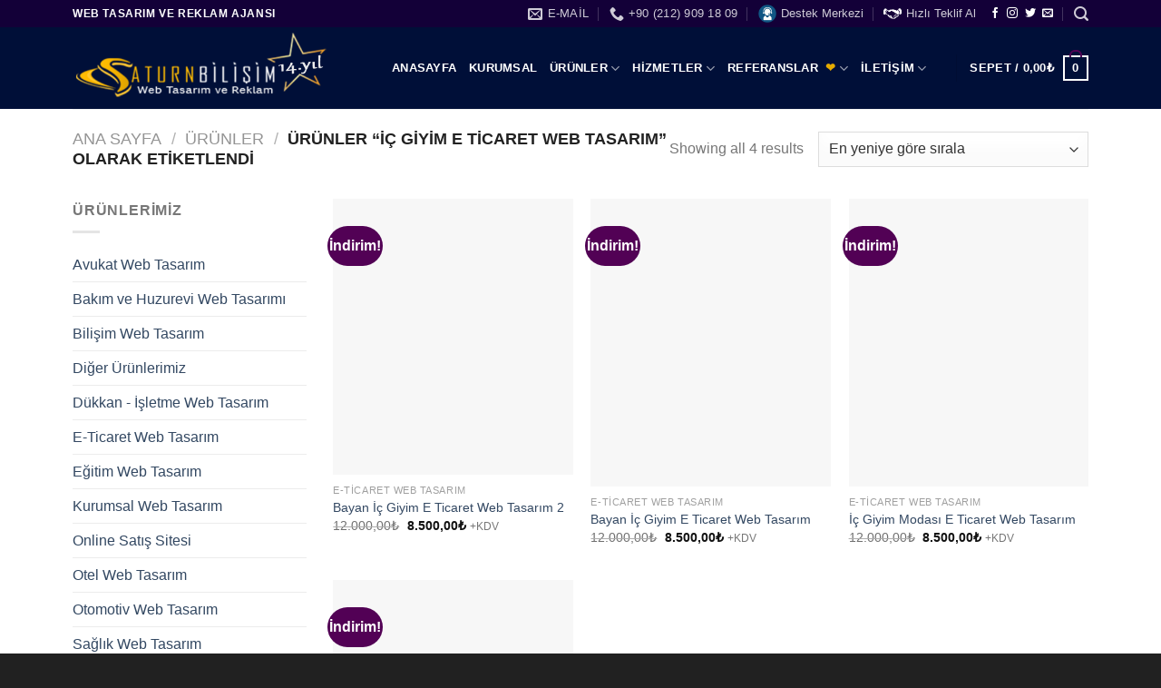

--- FILE ---
content_type: text/html; charset=UTF-8
request_url: https://www.saturnbilisim.com/urun-etiket/ic-giyim-e-ticaret-web-tasarim/
body_size: 43650
content:
<!DOCTYPE html>
<!--[if IE 9 ]><html lang="tr" class="ie9 loading-site no-js"> <![endif]-->
<!--[if IE 8 ]><html lang="tr" class="ie8 loading-site no-js"> <![endif]-->
<!--[if (gte IE 9)|!(IE)]><!--><html lang="tr" class="loading-site no-js"> <!--<![endif]--><head><script data-no-optimize="1">var litespeed_docref=sessionStorage.getItem("litespeed_docref");litespeed_docref&&(Object.defineProperty(document,"referrer",{get:function(){return litespeed_docref}}),sessionStorage.removeItem("litespeed_docref"));</script>  <script type="litespeed/javascript" data-src="https://www.googletagmanager.com/gtag/js?id=AW-17839929457"></script> <script type="litespeed/javascript">window.dataLayer=window.dataLayer||[];function gtag(){dataLayer.push(arguments)}
gtag('js',new Date());gtag('config','AW-17839929457')</script> <meta charset="UTF-8" /><link rel="profile" href="http://gmpg.org/xfn/11" /><link rel="pingback" href="https://www.saturnbilisim.com/xmlrpc.php" /><meta name='robots' content='index, follow, max-image-preview:large, max-snippet:-1, max-video-preview:-1' /><meta name="viewport" content="width=device-width, initial-scale=1, maximum-scale=1" /><title>İç Giyim E Ticaret Web Tasarım arşivleri - Saturn Bilişim | Web Tasarım ve Reklam Ajansı</title><link rel="canonical" href="https://www.saturnbilisim.com/urun-etiket/ic-giyim-e-ticaret-web-tasarim/" /><meta property="og:locale" content="tr_TR" /><meta property="og:type" content="article" /><meta property="og:title" content="İç Giyim E Ticaret Web Tasarım arşivleri" /><meta property="og:url" content="https://www.saturnbilisim.com/urun-etiket/ic-giyim-e-ticaret-web-tasarim/" /><meta property="og:site_name" content="Saturn Bilişim | Web Tasarım ve Reklam Ajansı" /><meta name="twitter:card" content="summary_large_image" /><meta name="twitter:site" content="@saturnbilisim" /> <script type="application/ld+json" class="yoast-schema-graph">{"@context":"https://schema.org","@graph":[{"@type":"CollectionPage","@id":"https://www.saturnbilisim.com/urun-etiket/ic-giyim-e-ticaret-web-tasarim/","url":"https://www.saturnbilisim.com/urun-etiket/ic-giyim-e-ticaret-web-tasarim/","name":"İç Giyim E Ticaret Web Tasarım arşivleri - Saturn Bilişim | Web Tasarım ve Reklam Ajansı","isPartOf":{"@id":"https://www.saturnbilisim.com/#website"},"primaryImageOfPage":{"@id":"https://www.saturnbilisim.com/urun-etiket/ic-giyim-e-ticaret-web-tasarim/#primaryimage"},"image":{"@id":"https://www.saturnbilisim.com/urun-etiket/ic-giyim-e-ticaret-web-tasarim/#primaryimage"},"thumbnailUrl":"https://www.saturnbilisim.com/wp-content/uploads/2021/12/Bayan-Ic-Giyim-E-Ticaret-Web-Tasarim-2.png","breadcrumb":{"@id":"https://www.saturnbilisim.com/urun-etiket/ic-giyim-e-ticaret-web-tasarim/#breadcrumb"},"inLanguage":"tr"},{"@type":"ImageObject","inLanguage":"tr","@id":"https://www.saturnbilisim.com/urun-etiket/ic-giyim-e-ticaret-web-tasarim/#primaryimage","url":"https://www.saturnbilisim.com/wp-content/uploads/2021/12/Bayan-Ic-Giyim-E-Ticaret-Web-Tasarim-2.png","contentUrl":"https://www.saturnbilisim.com/wp-content/uploads/2021/12/Bayan-Ic-Giyim-E-Ticaret-Web-Tasarim-2.png","width":413,"height":284},{"@type":"BreadcrumbList","@id":"https://www.saturnbilisim.com/urun-etiket/ic-giyim-e-ticaret-web-tasarim/#breadcrumb","itemListElement":[{"@type":"ListItem","position":1,"name":"Ana sayfa","item":"https://www.saturnbilisim.com/"},{"@type":"ListItem","position":2,"name":"İç Giyim E Ticaret Web Tasarım"}]},{"@type":"WebSite","@id":"https://www.saturnbilisim.com/#website","url":"https://www.saturnbilisim.com/","name":"Saturn Bilişim | Web Tasarım ve Reklam Ajansı","description":"","potentialAction":[{"@type":"SearchAction","target":{"@type":"EntryPoint","urlTemplate":"https://www.saturnbilisim.com/?s={search_term_string}"},"query-input":{"@type":"PropertyValueSpecification","valueRequired":true,"valueName":"search_term_string"}}],"inLanguage":"tr"},false]}</script> <link rel='dns-prefetch' href='//www.googletagmanager.com' /><link rel='dns-prefetch' href='//fonts.googleapis.com' /><link rel="alternate" type="application/rss+xml" title="Saturn Bilişim | Web Tasarım ve Reklam Ajansı &raquo; akışı" href="https://www.saturnbilisim.com/feed/" /><link rel="alternate" type="application/rss+xml" title="Saturn Bilişim | Web Tasarım ve Reklam Ajansı &raquo; yorum akışı" href="https://www.saturnbilisim.com/comments/feed/" /><link rel="alternate" type="application/rss+xml" title="Saturn Bilişim | Web Tasarım ve Reklam Ajansı &raquo; İç Giyim E Ticaret Web Tasarım Etiket akışı" href="https://www.saturnbilisim.com/urun-etiket/ic-giyim-e-ticaret-web-tasarim/feed/" /><style id='wp-img-auto-sizes-contain-inline-css' type='text/css'>img:is([sizes=auto i],[sizes^="auto," i]){contain-intrinsic-size:3000px 1500px}
/*# sourceURL=wp-img-auto-sizes-contain-inline-css */</style><link data-optimized="2" rel="stylesheet" href="https://www.saturnbilisim.com/wp-content/litespeed/css/03c55b2e3d5bdd023612671efdc06a3a.css?ver=9cf23" /><style id='classic-theme-styles-inline-css' type='text/css'>/*! This file is auto-generated */
.wp-block-button__link{color:#fff;background-color:#32373c;border-radius:9999px;box-shadow:none;text-decoration:none;padding:calc(.667em + 2px) calc(1.333em + 2px);font-size:1.125em}.wp-block-file__button{background:#32373c;color:#fff;text-decoration:none}
/*# sourceURL=/wp-includes/css/classic-themes.min.css */</style><style id='woocommerce-inline-inline-css' type='text/css'>.woocommerce form .form-row .required { visibility: visible; }
/*# sourceURL=woocommerce-inline-inline-css */</style> <script type="litespeed/javascript" data-src="https://www.saturnbilisim.com/wp-includes/js/jquery/jquery.min.js" id="jquery-core-js"></script> 
 <script type="litespeed/javascript" data-src="https://www.googletagmanager.com/gtag/js?id=GT-TX5L594" id="google_gtagjs-js"></script> <script id="google_gtagjs-js-after" type="litespeed/javascript">window.dataLayer=window.dataLayer||[];function gtag(){dataLayer.push(arguments)}
gtag("set","linker",{"domains":["www.saturnbilisim.com"]});gtag("js",new Date());gtag("set","developer_id.dZTNiMT",!0);gtag("config","GT-TX5L594")</script> <link rel="https://api.w.org/" href="https://www.saturnbilisim.com/wp-json/" /><link rel="alternate" title="JSON" type="application/json" href="https://www.saturnbilisim.com/wp-json/wp/v2/product_tag/257" /><link rel="EditURI" type="application/rsd+xml" title="RSD" href="https://www.saturnbilisim.com/xmlrpc.php?rsd" /><meta name="generator" content="WordPress 6.9" /><meta name="generator" content="WooCommerce 10.4.3" /><meta name="generator" content="Site Kit by Google 1.171.0" /><style>.bg{opacity: 0; transition: opacity 1s; -webkit-transition: opacity 1s;} .bg-loaded{opacity: 1;}</style><!--[if IE]><link rel="stylesheet" type="text/css" href="https://www.saturnbilisim.com/wp-content/themes/flatsome/assets/css/ie-fallback.css"><script src="//cdnjs.cloudflare.com/ajax/libs/html5shiv/3.6.1/html5shiv.js"></script><script>var head = document.getElementsByTagName('head')[0],style = document.createElement('style');style.type = 'text/css';style.styleSheet.cssText = ':before,:after{content:none !important';head.appendChild(style);setTimeout(function(){head.removeChild(style);}, 0);</script><script src="https://www.saturnbilisim.com/wp-content/themes/flatsome/assets/libs/ie-flexibility.js"></script><![endif]-->	<noscript><style>.woocommerce-product-gallery{ opacity: 1 !important; }</style></noscript><link rel="icon" href="https://www.saturnbilisim.com/wp-content/uploads/2018/12/cropped-sb343-32x32.png" sizes="32x32" /><link rel="icon" href="https://www.saturnbilisim.com/wp-content/uploads/2018/12/cropped-sb343-192x192.png" sizes="192x192" /><link rel="apple-touch-icon" href="https://www.saturnbilisim.com/wp-content/uploads/2018/12/cropped-sb343-180x180.png" /><meta name="msapplication-TileImage" content="https://www.saturnbilisim.com/wp-content/uploads/2018/12/cropped-sb343-270x270.png" /><style id="custom-css" type="text/css">:root {--primary-color: #520155;}.full-width .ubermenu-nav, .container, .row{max-width: 1150px}.row.row-collapse{max-width: 1120px}.row.row-small{max-width: 1142.5px}.row.row-large{max-width: 1180px}.header-main{height: 90px}#logo img{max-height: 90px}#logo{width:322px;}#logo img{padding:4px 0;}.header-bottom{min-height: 55px}.header-top{min-height: 30px}.transparent .header-main{height: 90px}.transparent #logo img{max-height: 90px}.has-transparent + .page-title:first-of-type,.has-transparent + #main > .page-title,.has-transparent + #main > div > .page-title,.has-transparent + #main .page-header-wrapper:first-of-type .page-title{padding-top: 120px;}.header.show-on-scroll,.stuck .header-main{height:85px!important}.stuck #logo img{max-height: 85px!important}.header-bg-color, .header-wrapper {background-color: #000f38}.header-bottom {background-color: #f1f1f1}.header-main .nav > li > a{line-height: 16px }.stuck .header-main .nav > li > a{line-height: 50px }.header-bottom-nav > li > a{line-height: 16px }@media (max-width: 549px) {.header-main{height: 70px}#logo img{max-height: 70px}}.nav-dropdown{font-size:100%}.header-top{background-color:#130038!important;}/* Color */.accordion-title.active, .has-icon-bg .icon .icon-inner,.logo a, .primary.is-underline, .primary.is-link, .badge-outline .badge-inner, .nav-outline > li.active> a,.nav-outline >li.active > a, .cart-icon strong,[data-color='primary'], .is-outline.primary{color: #520155;}/* Color !important */[data-text-color="primary"]{color: #520155!important;}/* Background Color */[data-text-bg="primary"]{background-color: #520155;}/* Background */.scroll-to-bullets a,.featured-title, .label-new.menu-item > a:after, .nav-pagination > li > .current,.nav-pagination > li > span:hover,.nav-pagination > li > a:hover,.has-hover:hover .badge-outline .badge-inner,button[type="submit"], .button.wc-forward:not(.checkout):not(.checkout-button), .button.submit-button, .button.primary:not(.is-outline),.featured-table .title,.is-outline:hover, .has-icon:hover .icon-label,.nav-dropdown-bold .nav-column li > a:hover, .nav-dropdown.nav-dropdown-bold > li > a:hover, .nav-dropdown-bold.dark .nav-column li > a:hover, .nav-dropdown.nav-dropdown-bold.dark > li > a:hover, .is-outline:hover, .tagcloud a:hover,.grid-tools a, input[type='submit']:not(.is-form), .box-badge:hover .box-text, input.button.alt,.nav-box > li > a:hover,.nav-box > li.active > a,.nav-pills > li.active > a ,.current-dropdown .cart-icon strong, .cart-icon:hover strong, .nav-line-bottom > li > a:before, .nav-line-grow > li > a:before, .nav-line > li > a:before,.banner, .header-top, .slider-nav-circle .flickity-prev-next-button:hover svg, .slider-nav-circle .flickity-prev-next-button:hover .arrow, .primary.is-outline:hover, .button.primary:not(.is-outline), input[type='submit'].primary, input[type='submit'].primary, input[type='reset'].button, input[type='button'].primary, .badge-inner{background-color: #520155;}/* Border */.nav-vertical.nav-tabs > li.active > a,.scroll-to-bullets a.active,.nav-pagination > li > .current,.nav-pagination > li > span:hover,.nav-pagination > li > a:hover,.has-hover:hover .badge-outline .badge-inner,.accordion-title.active,.featured-table,.is-outline:hover, .tagcloud a:hover,blockquote, .has-border, .cart-icon strong:after,.cart-icon strong,.blockUI:before, .processing:before,.loading-spin, .slider-nav-circle .flickity-prev-next-button:hover svg, .slider-nav-circle .flickity-prev-next-button:hover .arrow, .primary.is-outline:hover{border-color: #520155}.nav-tabs > li.active > a{border-top-color: #520155}.widget_shopping_cart_content .blockUI.blockOverlay:before { border-left-color: #520155 }.woocommerce-checkout-review-order .blockUI.blockOverlay:before { border-left-color: #520155 }/* Fill */.slider .flickity-prev-next-button:hover svg,.slider .flickity-prev-next-button:hover .arrow{fill: #520155;}body{font-family:"Lato", sans-serif}body{font-weight: 0}.nav > li > a {font-family:"Lato", sans-serif;}.mobile-sidebar-levels-2 .nav > li > ul > li > a {font-family:"Lato", sans-serif;}.nav > li > a {font-weight: 700;}.mobile-sidebar-levels-2 .nav > li > ul > li > a {font-weight: 700;}h1,h2,h3,h4,h5,h6,.heading-font, .off-canvas-center .nav-sidebar.nav-vertical > li > a{font-family: "Lato", sans-serif;}h1,h2,h3,h4,h5,h6,.heading-font,.banner h1,.banner h2{font-weight: 700;}.alt-font{font-family: "Dancing Script", sans-serif;}.header:not(.transparent) .header-nav-main.nav > li > a {color: #ffffff;}.header:not(.transparent) .header-nav-main.nav > li > a:hover,.header:not(.transparent) .header-nav-main.nav > li.active > a,.header:not(.transparent) .header-nav-main.nav > li.current > a,.header:not(.transparent) .header-nav-main.nav > li > a.active,.header:not(.transparent) .header-nav-main.nav > li > a.current{color: #f19203;}.header-nav-main.nav-line-bottom > li > a:before,.header-nav-main.nav-line-grow > li > a:before,.header-nav-main.nav-line > li > a:before,.header-nav-main.nav-box > li > a:hover,.header-nav-main.nav-box > li.active > a,.header-nav-main.nav-pills > li > a:hover,.header-nav-main.nav-pills > li.active > a{color:#FFF!important;background-color: #f19203;}@media screen and (min-width: 550px){.products .box-vertical .box-image{min-width: 247px!important;width: 247px!important;}}.footer-1{background-image: url('https://www.saturnbilisim.com/wp-content/uploads/2018/11/footerbg.jpg.webp');}.footer-2{background-image: url('https://www.saturnbilisim.com/wp-content/uploads/2018/11/footerbg.jpg.webp');}.footer-2{background-color: #2b2b2b}.absolute-footer, html{background-color: #212121}/* Custom CSS */.cart-icon strong {border: 2px solid #ffffff;border-radius: 0;color: #ffffff;.label-new.menu-item > a:after{content:"Yeni";}.label-hot.menu-item > a:after{content:"Yeni";}.label-sale.menu-item > a:after{content:"İndirim";}.label-popular.menu-item > a:after{content:"Popüler";}</style><style id='global-styles-inline-css' type='text/css'>:root{--wp--preset--aspect-ratio--square: 1;--wp--preset--aspect-ratio--4-3: 4/3;--wp--preset--aspect-ratio--3-4: 3/4;--wp--preset--aspect-ratio--3-2: 3/2;--wp--preset--aspect-ratio--2-3: 2/3;--wp--preset--aspect-ratio--16-9: 16/9;--wp--preset--aspect-ratio--9-16: 9/16;--wp--preset--color--black: #000000;--wp--preset--color--cyan-bluish-gray: #abb8c3;--wp--preset--color--white: #ffffff;--wp--preset--color--pale-pink: #f78da7;--wp--preset--color--vivid-red: #cf2e2e;--wp--preset--color--luminous-vivid-orange: #ff6900;--wp--preset--color--luminous-vivid-amber: #fcb900;--wp--preset--color--light-green-cyan: #7bdcb5;--wp--preset--color--vivid-green-cyan: #00d084;--wp--preset--color--pale-cyan-blue: #8ed1fc;--wp--preset--color--vivid-cyan-blue: #0693e3;--wp--preset--color--vivid-purple: #9b51e0;--wp--preset--gradient--vivid-cyan-blue-to-vivid-purple: linear-gradient(135deg,rgb(6,147,227) 0%,rgb(155,81,224) 100%);--wp--preset--gradient--light-green-cyan-to-vivid-green-cyan: linear-gradient(135deg,rgb(122,220,180) 0%,rgb(0,208,130) 100%);--wp--preset--gradient--luminous-vivid-amber-to-luminous-vivid-orange: linear-gradient(135deg,rgb(252,185,0) 0%,rgb(255,105,0) 100%);--wp--preset--gradient--luminous-vivid-orange-to-vivid-red: linear-gradient(135deg,rgb(255,105,0) 0%,rgb(207,46,46) 100%);--wp--preset--gradient--very-light-gray-to-cyan-bluish-gray: linear-gradient(135deg,rgb(238,238,238) 0%,rgb(169,184,195) 100%);--wp--preset--gradient--cool-to-warm-spectrum: linear-gradient(135deg,rgb(74,234,220) 0%,rgb(151,120,209) 20%,rgb(207,42,186) 40%,rgb(238,44,130) 60%,rgb(251,105,98) 80%,rgb(254,248,76) 100%);--wp--preset--gradient--blush-light-purple: linear-gradient(135deg,rgb(255,206,236) 0%,rgb(152,150,240) 100%);--wp--preset--gradient--blush-bordeaux: linear-gradient(135deg,rgb(254,205,165) 0%,rgb(254,45,45) 50%,rgb(107,0,62) 100%);--wp--preset--gradient--luminous-dusk: linear-gradient(135deg,rgb(255,203,112) 0%,rgb(199,81,192) 50%,rgb(65,88,208) 100%);--wp--preset--gradient--pale-ocean: linear-gradient(135deg,rgb(255,245,203) 0%,rgb(182,227,212) 50%,rgb(51,167,181) 100%);--wp--preset--gradient--electric-grass: linear-gradient(135deg,rgb(202,248,128) 0%,rgb(113,206,126) 100%);--wp--preset--gradient--midnight: linear-gradient(135deg,rgb(2,3,129) 0%,rgb(40,116,252) 100%);--wp--preset--font-size--small: 13px;--wp--preset--font-size--medium: 20px;--wp--preset--font-size--large: 36px;--wp--preset--font-size--x-large: 42px;--wp--preset--spacing--20: 0.44rem;--wp--preset--spacing--30: 0.67rem;--wp--preset--spacing--40: 1rem;--wp--preset--spacing--50: 1.5rem;--wp--preset--spacing--60: 2.25rem;--wp--preset--spacing--70: 3.38rem;--wp--preset--spacing--80: 5.06rem;--wp--preset--shadow--natural: 6px 6px 9px rgba(0, 0, 0, 0.2);--wp--preset--shadow--deep: 12px 12px 50px rgba(0, 0, 0, 0.4);--wp--preset--shadow--sharp: 6px 6px 0px rgba(0, 0, 0, 0.2);--wp--preset--shadow--outlined: 6px 6px 0px -3px rgb(255, 255, 255), 6px 6px rgb(0, 0, 0);--wp--preset--shadow--crisp: 6px 6px 0px rgb(0, 0, 0);}:where(.is-layout-flex){gap: 0.5em;}:where(.is-layout-grid){gap: 0.5em;}body .is-layout-flex{display: flex;}.is-layout-flex{flex-wrap: wrap;align-items: center;}.is-layout-flex > :is(*, div){margin: 0;}body .is-layout-grid{display: grid;}.is-layout-grid > :is(*, div){margin: 0;}:where(.wp-block-columns.is-layout-flex){gap: 2em;}:where(.wp-block-columns.is-layout-grid){gap: 2em;}:where(.wp-block-post-template.is-layout-flex){gap: 1.25em;}:where(.wp-block-post-template.is-layout-grid){gap: 1.25em;}.has-black-color{color: var(--wp--preset--color--black) !important;}.has-cyan-bluish-gray-color{color: var(--wp--preset--color--cyan-bluish-gray) !important;}.has-white-color{color: var(--wp--preset--color--white) !important;}.has-pale-pink-color{color: var(--wp--preset--color--pale-pink) !important;}.has-vivid-red-color{color: var(--wp--preset--color--vivid-red) !important;}.has-luminous-vivid-orange-color{color: var(--wp--preset--color--luminous-vivid-orange) !important;}.has-luminous-vivid-amber-color{color: var(--wp--preset--color--luminous-vivid-amber) !important;}.has-light-green-cyan-color{color: var(--wp--preset--color--light-green-cyan) !important;}.has-vivid-green-cyan-color{color: var(--wp--preset--color--vivid-green-cyan) !important;}.has-pale-cyan-blue-color{color: var(--wp--preset--color--pale-cyan-blue) !important;}.has-vivid-cyan-blue-color{color: var(--wp--preset--color--vivid-cyan-blue) !important;}.has-vivid-purple-color{color: var(--wp--preset--color--vivid-purple) !important;}.has-black-background-color{background-color: var(--wp--preset--color--black) !important;}.has-cyan-bluish-gray-background-color{background-color: var(--wp--preset--color--cyan-bluish-gray) !important;}.has-white-background-color{background-color: var(--wp--preset--color--white) !important;}.has-pale-pink-background-color{background-color: var(--wp--preset--color--pale-pink) !important;}.has-vivid-red-background-color{background-color: var(--wp--preset--color--vivid-red) !important;}.has-luminous-vivid-orange-background-color{background-color: var(--wp--preset--color--luminous-vivid-orange) !important;}.has-luminous-vivid-amber-background-color{background-color: var(--wp--preset--color--luminous-vivid-amber) !important;}.has-light-green-cyan-background-color{background-color: var(--wp--preset--color--light-green-cyan) !important;}.has-vivid-green-cyan-background-color{background-color: var(--wp--preset--color--vivid-green-cyan) !important;}.has-pale-cyan-blue-background-color{background-color: var(--wp--preset--color--pale-cyan-blue) !important;}.has-vivid-cyan-blue-background-color{background-color: var(--wp--preset--color--vivid-cyan-blue) !important;}.has-vivid-purple-background-color{background-color: var(--wp--preset--color--vivid-purple) !important;}.has-black-border-color{border-color: var(--wp--preset--color--black) !important;}.has-cyan-bluish-gray-border-color{border-color: var(--wp--preset--color--cyan-bluish-gray) !important;}.has-white-border-color{border-color: var(--wp--preset--color--white) !important;}.has-pale-pink-border-color{border-color: var(--wp--preset--color--pale-pink) !important;}.has-vivid-red-border-color{border-color: var(--wp--preset--color--vivid-red) !important;}.has-luminous-vivid-orange-border-color{border-color: var(--wp--preset--color--luminous-vivid-orange) !important;}.has-luminous-vivid-amber-border-color{border-color: var(--wp--preset--color--luminous-vivid-amber) !important;}.has-light-green-cyan-border-color{border-color: var(--wp--preset--color--light-green-cyan) !important;}.has-vivid-green-cyan-border-color{border-color: var(--wp--preset--color--vivid-green-cyan) !important;}.has-pale-cyan-blue-border-color{border-color: var(--wp--preset--color--pale-cyan-blue) !important;}.has-vivid-cyan-blue-border-color{border-color: var(--wp--preset--color--vivid-cyan-blue) !important;}.has-vivid-purple-border-color{border-color: var(--wp--preset--color--vivid-purple) !important;}.has-vivid-cyan-blue-to-vivid-purple-gradient-background{background: var(--wp--preset--gradient--vivid-cyan-blue-to-vivid-purple) !important;}.has-light-green-cyan-to-vivid-green-cyan-gradient-background{background: var(--wp--preset--gradient--light-green-cyan-to-vivid-green-cyan) !important;}.has-luminous-vivid-amber-to-luminous-vivid-orange-gradient-background{background: var(--wp--preset--gradient--luminous-vivid-amber-to-luminous-vivid-orange) !important;}.has-luminous-vivid-orange-to-vivid-red-gradient-background{background: var(--wp--preset--gradient--luminous-vivid-orange-to-vivid-red) !important;}.has-very-light-gray-to-cyan-bluish-gray-gradient-background{background: var(--wp--preset--gradient--very-light-gray-to-cyan-bluish-gray) !important;}.has-cool-to-warm-spectrum-gradient-background{background: var(--wp--preset--gradient--cool-to-warm-spectrum) !important;}.has-blush-light-purple-gradient-background{background: var(--wp--preset--gradient--blush-light-purple) !important;}.has-blush-bordeaux-gradient-background{background: var(--wp--preset--gradient--blush-bordeaux) !important;}.has-luminous-dusk-gradient-background{background: var(--wp--preset--gradient--luminous-dusk) !important;}.has-pale-ocean-gradient-background{background: var(--wp--preset--gradient--pale-ocean) !important;}.has-electric-grass-gradient-background{background: var(--wp--preset--gradient--electric-grass) !important;}.has-midnight-gradient-background{background: var(--wp--preset--gradient--midnight) !important;}.has-small-font-size{font-size: var(--wp--preset--font-size--small) !important;}.has-medium-font-size{font-size: var(--wp--preset--font-size--medium) !important;}.has-large-font-size{font-size: var(--wp--preset--font-size--large) !important;}.has-x-large-font-size{font-size: var(--wp--preset--font-size--x-large) !important;}
/*# sourceURL=global-styles-inline-css */</style></head><body class="archive tax-product_tag term-ic-giyim-e-ticaret-web-tasarim term-257 wp-theme-flatsome theme-flatsome woocommerce woocommerce-page woocommerce-no-js lightbox nav-dropdown-has-arrow nav-dropdown-has-shadow nav-dropdown-has-border"><a class="skip-link screen-reader-text" href="#main">Skip to content</a><div id="wrapper"><header id="header" class="header has-sticky sticky-jump"><div class="header-wrapper"><div id="top-bar" class="header-top hide-for-sticky nav-dark"><div class="flex-row container"><div class="flex-col hide-for-medium flex-left"><ul class="nav nav-left medium-nav-center nav-small  nav-divided"><li class="html custom html_topbar_left"><strong class="uppercase">WEB TASARIM VE REKLAM AJANSI
</strong></li></ul></div><div class="flex-col hide-for-medium flex-center"><ul class="nav nav-center nav-small  nav-divided"></ul></div><div class="flex-col hide-for-medium flex-right"><ul class="nav top-bar-nav nav-right nav-small  nav-divided"><li class="header-contact-wrapper"><ul id="header-contact" class="nav nav-divided nav-uppercase header-contact"><li class="">
<a href="mailto:info@saturnbilisim.com" class="tooltip" title="info@saturnbilisim.com">
<i class="icon-envelop" style="font-size:16px;"></i>			       <span>
E-Mail			       </span>
</a></li><li class="">
<a href="tel:+90 (212) 909 18 09" class="tooltip" title="+90 (212) 909 18 09">
<i class="icon-phone" style="font-size:16px;"></i>			      <span>+90 (212) 909 18 09</span>
</a></li></ul></li><li id="menu-item-385" class="menu-item menu-item-type-custom menu-item-object-custom menu-item-385 menu-item-design-default has-icon-left"><a href="https://tawk.to/chat/5884bde8bcf30e71ac13cfa9/1ct0pedrs/?$_tawk_sk=5c1cd068fdecc31186274800&#038;$_tawk_tk=2363476229ca06a8dec673f2481209bc&#038;v=632" class="nav-top-link"><img data-lazyloaded="1" src="[data-uri]" class="ux-menu-icon" width="20" height="20" data-src="https://www.saturnbilisim.com/wp-content/uploads/2021/12/unnamed-280x280.png" alt="" />Destek Merkezi</a></li><li id="menu-item-4135" class="menu-item menu-item-type-custom menu-item-object-custom menu-item-4135 menu-item-design-default has-icon-left"><a href="https://www.saturnbilisim.com/teklif-al/" class="nav-top-link"><img data-lazyloaded="1" src="[data-uri]" class="ux-menu-icon" width="20" height="20" data-src="https://www.saturnbilisim.com/wp-content/uploads/2021/12/teklif-al-280x177.png" alt="" />Hızlı Teklif Al</a></li><li class="html header-social-icons ml-0"><div class="social-icons follow-icons" ><a href="http://url" target="_blank" data-label="Facebook"  rel="noopener noreferrer nofollow" class="icon plain facebook tooltip" title="Facebook' ta Takip Edin"><i class="icon-facebook" ></i></a><a href="http://url" target="_blank" rel="noopener noreferrer nofollow" data-label="Instagram" class="icon plain  instagram tooltip" title="Instagram' da Takip Edin"><i class="icon-instagram" ></i></a><a href="http://url" target="_blank"  data-label="Twitter"  rel="noopener noreferrer nofollow" class="icon plain  twitter tooltip" title="Twitter' da Takip Edin"><i class="icon-twitter" ></i></a><a href="mailto:your@email" data-label="E-mail"  rel="nofollow" class="icon plain  email tooltip" title="Bize email gönderin"><i class="icon-envelop" ></i></a></div></li><li class="header-search header-search-lightbox has-icon">
<a href="#search-lightbox" aria-label="Ara" data-open="#search-lightbox" data-focus="input.search-field"
class="is-small">
<i class="icon-search" style="font-size:16px;"></i></a><div id="search-lightbox" class="mfp-hide dark text-center"><div class="searchform-wrapper ux-search-box relative form-flat is-large"><form role="search" method="get" class="searchform" action="https://www.saturnbilisim.com/"><div class="flex-row relative"><div class="flex-col flex-grow">
<label class="screen-reader-text" for="woocommerce-product-search-field-0">Ara:</label>
<input type="search" id="woocommerce-product-search-field-0" class="search-field mb-0" placeholder="Ara&hellip;" value="" name="s" />
<input type="hidden" name="post_type" value="product" /></div><div class="flex-col">
<button type="submit" value="Ara" class="ux-search-submit submit-button secondary button icon mb-0" aria-label="Submit">
<i class="icon-search" ></i>			</button></div></div><div class="live-search-results text-left z-top"></div></form></div></div></li></ul></div><div class="flex-col show-for-medium flex-grow"><ul class="nav nav-center nav-small mobile-nav  nav-divided"><li class="html custom html_topbar_left"><strong class="uppercase">WEB TASARIM VE REKLAM AJANSI
</strong></li></ul></div></div></div><div id="masthead" class="header-main "><div class="header-inner flex-row container logo-left medium-logo-center" role="navigation"><div id="logo" class="flex-col logo">
<a href="https://www.saturnbilisim.com/" title="Saturn Bilişim | Web Tasarım ve Reklam Ajansı" rel="home">
<img data-lazyloaded="1" src="[data-uri]" width="322" height="90" data-src="https://www.saturnbilisim.com/wp-content/uploads/2024/09/saturnbilisim14a.png" class="header_logo header-logo" alt="Saturn Bilişim | Web Tasarım ve Reklam Ajansı"/><img data-lazyloaded="1" src="[data-uri]" width="322" height="90" data-src="https://www.saturnbilisim.com/wp-content/uploads/2024/09/saturnbilisim14a.png" class="header-logo-dark" alt="Saturn Bilişim | Web Tasarım ve Reklam Ajansı"/></a></div><div class="flex-col show-for-medium flex-left"><ul class="mobile-nav nav nav-left "><li class="nav-icon has-icon">
<a href="#" data-open="#main-menu" data-pos="center" data-bg="main-menu-overlay" data-color="dark" class="is-small" aria-label="Menu" aria-controls="main-menu" aria-expanded="false">
<i class="icon-menu" ></i>
</a></li></ul></div><div class="flex-col hide-for-medium flex-left
flex-grow"><ul class="header-nav header-nav-main nav nav-left  nav-uppercase" ><li id="menu-item-2016" class="menu-item menu-item-type-post_type menu-item-object-page menu-item-home menu-item-2016 menu-item-design-default"><a href="https://www.saturnbilisim.com/" class="nav-top-link">Anasayfa</a></li><li id="menu-item-791" class="menu-item menu-item-type-custom menu-item-object-custom menu-item-791 menu-item-design-full-width"><a href="https://www.saturnbilisim.com/hakkimizda/" class="nav-top-link">Kurumsal</a></li><li id="menu-item-790" class="menu-item menu-item-type-post_type menu-item-object-page menu-item-has-children menu-item-790 menu-item-design-default has-dropdown"><a href="https://www.saturnbilisim.com/urunler/" class="nav-top-link">Ürünler<i class="icon-angle-down" ></i></a><ul class="sub-menu nav-dropdown nav-dropdown-default"><li id="menu-item-884" class="menu-item menu-item-type-custom menu-item-object-custom menu-item-has-children menu-item-884 nav-dropdown-col"><a href="https://www.saturnbilisim.com/urun-kategori/web-tasarim/">Web Tasarım</a><ul class="sub-menu nav-column nav-dropdown-default"><li id="menu-item-1633" class="menu-item menu-item-type-custom menu-item-object-custom menu-item-1633 has-icon-left"><a href="https://www.saturnbilisim.com/urun-kategori/e-ticaret/"><i class="fa fa-shopping-cart"></i>E-Ticaret Paketleri</a></li><li id="menu-item-6476" class="menu-item menu-item-type-custom menu-item-object-custom menu-item-6476 has-icon-left"><a href="https://www.saturnbilisim.com/avukat-web-tasarim/"><i class="fa fa-gavel"></i>Avukat Web Tasarım</a></li><li id="menu-item-1634" class="menu-item menu-item-type-custom menu-item-object-custom menu-item-1634 has-icon-left"><a href="https://www.saturnbilisim.com/urun-kategori/emlak/"><i class="fa fa-building"></i>Emlak Web Tasarım Paketleri</a></li><li id="menu-item-1635" class="menu-item menu-item-type-custom menu-item-object-custom menu-item-1635 has-icon-left"><a href="https://www.saturnbilisim.com/urun-kategori/kurumsal-web-tasarim/"><i class="fa fa-registered"></i>Kurumsal Web Tasarım</a></li><li id="menu-item-1636" class="menu-item menu-item-type-custom menu-item-object-custom menu-item-1636 has-icon-left"><a href="https://www.saturnbilisim.com/urun-kategori/web-tasarim/"><i class="fa fa-desktop"></i>Tüm Web Tasarım Paketleri</a></li><li id="menu-item-5518" class="menu-item menu-item-type-post_type menu-item-object-page menu-item-5518 has-icon-left"><a href="https://www.saturnbilisim.com/web-tasarim-fiyatlari/"><img data-lazyloaded="1" src="[data-uri]" class="ux-menu-icon" width="20" height="20" data-src="https://www.saturnbilisim.com/wp-content/uploads/2024/12/money-bill-solid.svg" alt="" />Web Tasarım Fiyatları</a></li></ul></li><li id="menu-item-1632" class="menu-item menu-item-type-custom menu-item-object-custom menu-item-has-children menu-item-1632 nav-dropdown-col"><a href="#">Diğer Ürünler</a><ul class="sub-menu nav-column nav-dropdown-default"><li id="menu-item-881" class="menu-item menu-item-type-post_type menu-item-object-page menu-item-881 has-icon-left"><a href="https://www.saturnbilisim.com/adwords-paketlerimiz/"><svg xmlns="http://www.w3.org/2000/svg" height="1em" viewBox="0 0 488 512"><path d="M488 261.8C488 403.3 391.1 504 248 504 110.8 504 0 393.2 0 256S110.8 8 248 8c66.8 0 123 24.5 166.3 64.9l-67.5 64.9C258.5 52.6 94.3 116.6 94.3 256c0 86.5 69.1 156.6 153.7 156.6 98.2 0 135-70.4 140.8-106.9H248v-85.3h236.1c2.3 12.7 3.9 24.9 3.9 41.4z"/></svg>Adwords Paketlerimiz</a></li><li id="menu-item-1314" class="menu-item menu-item-type-custom menu-item-object-custom menu-item-1314 has-icon-left"><a href="https://www.saturnbilisim.com/urunler/ssl-guvenlik-sertifikasi/"><svg xmlns="http://www.w3.org/2000/svg" height="1em" viewBox="0 0 496 512"><path d="M248 43.4C130.6 43.4 35.4 138.6 35.4 256S130.6 468.6 248 468.6 460.6 373.4 460.6 256 365.4 43.4 248 43.4zm-97.4 132.9c0-53.7 43.7-97.4 97.4-97.4s97.4 43.7 97.4 97.4v26.6c0 5-3.9 8.9-8.9 8.9h-17.7c-5 0-8.9-3.9-8.9-8.9v-26.6c0-82.1-124-82.1-124 0v26.6c0 5-3.9 8.9-8.9 8.9h-17.7c-5 0-8.9-3.9-8.9-8.9v-26.6zM389.7 380c0 9.7-8 17.7-17.7 17.7H124c-9.7 0-17.7-8-17.7-17.7V238.3c0-9.7 8-17.7 17.7-17.7h248c9.7 0 17.7 8 17.7 17.7V380zm-248-137.3v132.9c0 2.5-1.9 4.4-4.4 4.4h-8.9c-2.5 0-4.4-1.9-4.4-4.4V242.7c0-2.5 1.9-4.4 4.4-4.4h8.9c2.5 0 4.4 1.9 4.4 4.4zm141.7 48.7c0 13-7.2 24.4-17.7 30.4v31.6c0 5-3.9 8.9-8.9 8.9h-17.7c-5 0-8.9-3.9-8.9-8.9v-31.6c-10.5-6.1-17.7-17.4-17.7-30.4 0-19.7 15.8-35.4 35.4-35.4s35.5 15.8 35.5 35.4zM248 8C111 8 0 119 0 256s111 248 248 248 248-111 248-248S385 8 248 8zm0 478.3C121 486.3 17.7 383 17.7 256S121 25.7 248 25.7 478.3 129 478.3 256 375 486.3 248 486.3z"/></svg>SSL Sertifikası</a></li><li id="menu-item-2853" class="menu-item menu-item-type-post_type menu-item-object-page menu-item-2853 has-icon-left"><a href="https://www.saturnbilisim.com/hosting/"><i class="fa fa-home"></i>Hosting Paketlerimiz</a></li><li id="menu-item-5472" class="menu-item menu-item-type-post_type menu-item-object-page menu-item-5472 has-icon-left"><a href="https://www.saturnbilisim.com/sosyal-medya-yonetimi/"><svg xmlns="http://www.w3.org/2000/svg" height="1em" viewBox="0 0 448 512"><path d="M224.1 141c-63.6 0-114.9 51.3-114.9 114.9s51.3 114.9 114.9 114.9S339 319.5 339 255.9 287.7 141 224.1 141zm0 189.6c-41.1 0-74.7-33.5-74.7-74.7s33.5-74.7 74.7-74.7 74.7 33.5 74.7 74.7-33.6 74.7-74.7 74.7zm146.4-194.3c0 14.9-12 26.8-26.8 26.8-14.9 0-26.8-12-26.8-26.8s12-26.8 26.8-26.8 26.8 12 26.8 26.8zm76.1 27.2c-1.7-35.9-9.9-67.7-36.2-93.9-26.2-26.2-58-34.4-93.9-36.2-37-2.1-147.9-2.1-184.9 0-35.8 1.7-67.6 9.9-93.9 36.1s-34.4 58-36.2 93.9c-2.1 37-2.1 147.9 0 184.9 1.7 35.9 9.9 67.7 36.2 93.9s58 34.4 93.9 36.2c37 2.1 147.9 2.1 184.9 0 35.9-1.7 67.7-9.9 93.9-36.2 26.2-26.2 34.4-58 36.2-93.9 2.1-37 2.1-147.8 0-184.8zM398.8 388c-7.8 19.6-22.9 34.7-42.6 42.6-29.5 11.7-99.5 9-132.1 9s-102.7 2.6-132.1-9c-19.6-7.8-34.7-22.9-42.6-42.6-11.7-29.5-9-99.5-9-132.1s-2.6-102.7 9-132.1c7.8-19.6 22.9-34.7 42.6-42.6 29.5-11.7 99.5-9 132.1-9s102.7-2.6 132.1 9c19.6 7.8 34.7 22.9 42.6 42.6 11.7 29.5 9 99.5 9 132.1s2.7 102.7-9 132.1z"/></svg>Sosyal Medya Yönetimi</a></li><li id="menu-item-6614" class="menu-item menu-item-type-post_type menu-item-object-page menu-item-6614 has-icon-left"><a href="https://www.saturnbilisim.com/e-ticaret-urunler-sayfasi/"><img data-lazyloaded="1" src="[data-uri]" class="ux-menu-icon" width="20" height="20" data-src="https://www.saturnbilisim.com/wp-content/uploads/2024/12/dumpster-solid.svg" alt="" />E-Ticaret Entegrasyon Paketleri</a></li></ul></li><li id="menu-item-6780" class="menu-item menu-item-type-custom menu-item-object-custom menu-item-has-children menu-item-6780 nav-dropdown-col"><a href="#">Önemli Bilgiler</a><ul class="sub-menu nav-column nav-dropdown-default"><li id="menu-item-6774" class="menu-item menu-item-type-post_type menu-item-object-page menu-item-6774 has-icon-left"><a href="https://www.saturnbilisim.com/yandex-kurumsal-outlook-pop3-e-posta-kurulumu/"><img data-lazyloaded="1" src="[data-uri]" class="ux-menu-icon" width="20" height="20" data-src="https://www.saturnbilisim.com/wp-content/uploads/2024/12/yandex_browser_macos_bigsur_icon_189533-280x280.webp" alt="" />Yandex Kurumsal Outlook Pop3</a></li><li id="menu-item-6790" class="menu-item menu-item-type-post_type menu-item-object-page menu-item-6790 has-icon-left"><a href="https://www.saturnbilisim.com/microsoft-outlook-imza-ekleme/"><img data-lazyloaded="1" src="[data-uri]" class="ux-menu-icon" width="20" height="20" data-src="https://www.saturnbilisim.com/wp-content/uploads/2024/12/envelope-open-regular.svg" alt="" />Microsoft Outlook İmza Ekleme</a></li><li id="menu-item-6795" class="menu-item menu-item-type-post_type menu-item-object-page menu-item-6795 has-icon-left"><a href="https://www.saturnbilisim.com/web-site-tasarimi-nasil-olmali/"><img data-lazyloaded="1" src="[data-uri]" class="ux-menu-icon" width="20" height="20" data-src="https://www.saturnbilisim.com/wp-content/uploads/2024/12/laptop-code-solid.svg" alt="" />Web Site Tasarımı Nasıl Olmalı ?</a></li></ul></li></ul></li><li id="menu-item-871" class="menu-item menu-item-type-post_type menu-item-object-page menu-item-has-children menu-item-871 menu-item-design-default has-dropdown"><a href="https://www.saturnbilisim.com/hizmetlerimiz/" class="nav-top-link">Hizmetler<i class="icon-angle-down" ></i></a><ul class="sub-menu nav-dropdown nav-dropdown-default"><li id="menu-item-1913" class="menu-item menu-item-type-post_type menu-item-object-page menu-item-1913"><a href="https://www.saturnbilisim.com/alan-adi/">Alan Adı</a></li></ul></li><li id="menu-item-6211" class="menu-item menu-item-type-custom menu-item-object-custom menu-item-has-children menu-item-6211 menu-item-design-default has-dropdown"><a href="https://www.saturnbilisim.com/referanslar/web-tasarim/" class="nav-top-link">Referanslar   <span style="color: #e5ab00;"><span class="cyellow"> ❤</span></span><i class="icon-angle-down" ></i></a><ul class="sub-menu nav-dropdown nav-dropdown-default"><li id="menu-item-7367" class="menu-item menu-item-type-post_type menu-item-object-page menu-item-7367"><a href="https://www.saturnbilisim.com/musteri-yorumlari/">Bizi Tercih Edenler Ne Dedi?</a></li></ul></li><li id="menu-item-684" class="menu-item menu-item-type-post_type menu-item-object-page menu-item-has-children menu-item-684 menu-item-design-default has-dropdown"><a href="https://www.saturnbilisim.com/iletisim/" class="nav-top-link">İletişim<i class="icon-angle-down" ></i></a><ul class="sub-menu nav-dropdown nav-dropdown-default"><li id="menu-item-2868" class="menu-item menu-item-type-post_type menu-item-object-page menu-item-2868"><a href="https://www.saturnbilisim.com/teklif-al/">Teklif Al</a></li></ul></li></ul></div><div class="flex-col hide-for-medium flex-right"><ul class="header-nav header-nav-main nav nav-right  nav-uppercase"><li class="header-divider"></li><li class="cart-item has-icon has-dropdown"><a href="https://www.saturnbilisim.com/odeme/" title="Sepet" class="header-cart-link is-small"><span class="header-cart-title">
Sepet   /      <span class="cart-price"><span class="woocommerce-Price-amount amount"><bdi>0,00<span class="woocommerce-Price-currencySymbol">&#8378;</span></bdi></span></span>
</span><span class="cart-icon image-icon">
<strong>0</strong>
</span>
</a><ul class="nav-dropdown nav-dropdown-default"><li class="html widget_shopping_cart"><div class="widget_shopping_cart_content"><p class="woocommerce-mini-cart__empty-message">Sepetinizde ürün bulunmuyor.</p></div></li></ul></li></ul></div><div class="flex-col show-for-medium flex-right"><ul class="mobile-nav nav nav-right "><li class="cart-item has-icon"><a href="https://www.saturnbilisim.com/odeme/" class="header-cart-link off-canvas-toggle nav-top-link is-small" data-open="#cart-popup" data-class="off-canvas-cart" title="Sepet" data-pos="right">
<span class="cart-icon image-icon">
<strong>0</strong>
</span>
</a><div id="cart-popup" class="mfp-hide widget_shopping_cart"><div class="cart-popup-inner inner-padding"><div class="cart-popup-title text-center"><h4 class="uppercase">Sepet</h4><div class="is-divider"></div></div><div class="widget_shopping_cart_content"><p class="woocommerce-mini-cart__empty-message">Sepetinizde ürün bulunmuyor.</p></div><div class="cart-sidebar-content relative"></div></div></div></li></ul></div></div><div class="container"><div class="top-divider full-width"></div></div></div><div class="header-bg-container fill"><div class="header-bg-image fill"></div><div class="header-bg-color fill"></div></div></div></header><div class="shop-page-title category-page-title page-title "><div class="page-title-inner flex-row  medium-flex-wrap container"><div class="flex-col flex-grow medium-text-center"><div class="is-large"><nav class="woocommerce-breadcrumb breadcrumbs uppercase"><a href="https://www.saturnbilisim.com">Ana Sayfa</a> <span class="divider">&#47;</span> <a href="https://www.saturnbilisim.com/urunler/">Ürünler</a> <span class="divider">&#47;</span> Ürünler &ldquo;İç Giyim E Ticaret Web Tasarım&rdquo; olarak etiketlendi</nav></div><div class="category-filtering category-filter-row show-for-medium">
<a href="#" data-open="#shop-sidebar" data-visible-after="true" data-pos="left" class="filter-button uppercase plain">
<i class="icon-equalizer"></i>
<strong>Filtrele</strong>
</a><div class="inline-block"></div></div></div><div class="flex-col medium-text-center"><p class="woocommerce-result-count hide-for-medium">
Showing all 4 results</p><form class="woocommerce-ordering" method="get">
<select
name="orderby"
class="orderby"
aria-label="Sipariş"
><option value="popularity" >En çok satılana göre sırala</option><option value="rating" >Ortalama puana göre sırala</option><option value="date"  selected='selected'>En yeniye göre sırala</option><option value="price" >Fiyata göre sırala: Düşükten yükseğe</option><option value="price-desc" >Fiyata göre sırala: Yüksekten düşüğe</option>
</select>
<input type="hidden" name="paged" value="1" /></form></div></div></div><main id="main" class=""><div class="row category-page-row"><div class="col large-3 hide-for-medium "><div id="shop-sidebar" class="sidebar-inner col-inner"><aside id="woocommerce_product_categories-13" class="widget woocommerce widget_product_categories"><span class="widget-title shop-sidebar">Ürünlerimiz</span><div class="is-divider small"></div><ul class="product-categories"><li class="cat-item cat-item-81"><a href="https://www.saturnbilisim.com/urun-kategori/avukat-web-tasarim/">Avukat Web Tasarım</a></li><li class="cat-item cat-item-138"><a href="https://www.saturnbilisim.com/urun-kategori/bakim-ve-huzurevi-web-tasarimi/">Bakım ve Huzurevi Web Tasarımı</a></li><li class="cat-item cat-item-174 cat-parent"><a href="https://www.saturnbilisim.com/urun-kategori/bilisim-web-tasarim/">Bilişim Web Tasarım</a><ul class='children'><li class="cat-item cat-item-175"><a href="https://www.saturnbilisim.com/urun-kategori/bilisim-web-tasarim/cagri-merkezi-web-tasarim/">Çağrı Merkezi Web Tasarım</a></li><li class="cat-item cat-item-179"><a href="https://www.saturnbilisim.com/urun-kategori/bilisim-web-tasarim/elektrik-web-tasarim/">Elektrik Web Tasarım</a></li><li class="cat-item cat-item-183"><a href="https://www.saturnbilisim.com/urun-kategori/bilisim-web-tasarim/elektronik-web-tasarim/">Elektronik Web Tasarım</a></li><li class="cat-item cat-item-184"><a href="https://www.saturnbilisim.com/urun-kategori/bilisim-web-tasarim/guvenlik-sistemleri-web-tasarim/">Güvenlik Sistemleri Web Tasarım</a></li><li class="cat-item cat-item-188"><a href="https://www.saturnbilisim.com/urun-kategori/bilisim-web-tasarim/otomasyon-web-tasarim/">Otomasyon Web Tasarım</a></li></ul></li><li class="cat-item cat-item-120"><a href="https://www.saturnbilisim.com/urun-kategori/urunler/">Diğer Ürünlerimiz</a></li><li class="cat-item cat-item-172 cat-parent"><a href="https://www.saturnbilisim.com/urun-kategori/dukkan-isletme-web-tasarim/">Dükkan - İşletme Web Tasarım</a><ul class='children'><li class="cat-item cat-item-366"><a href="https://www.saturnbilisim.com/urun-kategori/dukkan-isletme-web-tasarim/asci-web-tasarim/">Aşçı Web Tasarım</a></li><li class="cat-item cat-item-374"><a href="https://www.saturnbilisim.com/urun-kategori/dukkan-isletme-web-tasarim/avize-web-tasarim/">Avize Web Tasarım</a></li><li class="cat-item cat-item-161"><a href="https://www.saturnbilisim.com/urun-kategori/dukkan-isletme-web-tasarim/cicekci-web-tasarim/">Çiçekçi Web Tasarım</a></li><li class="cat-item cat-item-370"><a href="https://www.saturnbilisim.com/urun-kategori/dukkan-isletme-web-tasarim/ciftlik-web-tasarim/">Çiftlik Web Tasarım</a></li><li class="cat-item cat-item-367"><a href="https://www.saturnbilisim.com/urun-kategori/dukkan-isletme-web-tasarim/cilingir-web-tasarim/">Çilingir Web Tasarım</a></li><li class="cat-item cat-item-167"><a href="https://www.saturnbilisim.com/urun-kategori/dukkan-isletme-web-tasarim/dugun-salonu-web-tasarim/">Düğün Salonu Web Tasarım</a></li><li class="cat-item cat-item-72"><a href="https://www.saturnbilisim.com/urun-kategori/dukkan-isletme-web-tasarim/emlak-web-tasarim/">Emlak Web Tasarım</a></li><li class="cat-item cat-item-75"><a href="https://www.saturnbilisim.com/urun-kategori/dukkan-isletme-web-tasarim/estetik-merkezi-web-tasarim/">Estetik Merkezi Web Tasarım</a></li><li class="cat-item cat-item-330"><a href="https://www.saturnbilisim.com/urun-kategori/dukkan-isletme-web-tasarim/evden-eve-nakli%cc%87yat-web-tasarim/">Evden Eve Nakli̇yat Web Tasarım</a></li><li class="cat-item cat-item-85"><a href="https://www.saturnbilisim.com/urun-kategori/dukkan-isletme-web-tasarim/fotografci-web-tasarim/">Fotoğrafçı Web Tasarım</a></li><li class="cat-item cat-item-132"><a href="https://www.saturnbilisim.com/urun-kategori/dukkan-isletme-web-tasarim/gelinlikci-web-tasarim/">Gelinlikçi Web Tasarım</a></li><li class="cat-item cat-item-283"><a href="https://www.saturnbilisim.com/urun-kategori/dukkan-isletme-web-tasarim/gozluk-optik-web-tasarim/">Gözlük &amp; Optik Web Tasarım</a></li><li class="cat-item cat-item-131"><a href="https://www.saturnbilisim.com/urun-kategori/dukkan-isletme-web-tasarim/guzellik-merkezi-web-tasarim/">Güzellik Merkezi Web Tasarım</a></li><li class="cat-item cat-item-371"><a href="https://www.saturnbilisim.com/urun-kategori/dukkan-isletme-web-tasarim/hac-umre-web-tasarim/">Hac &amp; Umre Web Tasarım</a></li><li class="cat-item cat-item-368"><a href="https://www.saturnbilisim.com/urun-kategori/dukkan-isletme-web-tasarim/klima-servisi-web-tasarim/">Klima Servisi Web Tasarım</a></li><li class="cat-item cat-item-192"><a href="https://www.saturnbilisim.com/urun-kategori/dukkan-isletme-web-tasarim/kozmetik-web-tasarim/">Kozmetik Web Tasarım</a></li><li class="cat-item cat-item-137"><a href="https://www.saturnbilisim.com/urun-kategori/dukkan-isletme-web-tasarim/kuafor-web-tasarim/">Kuaför Web Tasarım</a></li><li class="cat-item cat-item-154"><a href="https://www.saturnbilisim.com/urun-kategori/dukkan-isletme-web-tasarim/kuyumcu-web-tasarim/">Kuyumcu Web Tasarım</a></li><li class="cat-item cat-item-301"><a href="https://www.saturnbilisim.com/urun-kategori/dukkan-isletme-web-tasarim/mobilya-web-tasarim-dukkan-isletme-web-tasarim/">Mobilya Web Tasarım</a></li><li class="cat-item cat-item-270"><a href="https://www.saturnbilisim.com/urun-kategori/dukkan-isletme-web-tasarim/otomobil-yedek-parca-web-tasarim/">Otomobil Yedek Parça Web Tasarım</a></li><li class="cat-item cat-item-369"><a href="https://www.saturnbilisim.com/urun-kategori/dukkan-isletme-web-tasarim/pastane-web-tasarim/">Pastane Web Tasarım</a></li><li class="cat-item cat-item-217"><a href="https://www.saturnbilisim.com/urun-kategori/dukkan-isletme-web-tasarim/pet-kuafor-web-tasarim/">Pet Kuaför Web Tasarım</a></li><li class="cat-item cat-item-210"><a href="https://www.saturnbilisim.com/urun-kategori/dukkan-isletme-web-tasarim/pet-shop-web-tasarim/">Pet Shop Web Tasarım</a></li><li class="cat-item cat-item-338"><a href="https://www.saturnbilisim.com/urun-kategori/dukkan-isletme-web-tasarim/petrol-web-tasarim/">Petrol Web Tasarım</a></li><li class="cat-item cat-item-73"><a href="https://www.saturnbilisim.com/urun-kategori/dukkan-isletme-web-tasarim/rentacar/">Rent A Car Web Tasarımı</a></li><li class="cat-item cat-item-135"><a href="https://www.saturnbilisim.com/urun-kategori/dukkan-isletme-web-tasarim/restoran-web-tasarim/">Restoran Web Tasarım</a></li><li class="cat-item cat-item-112"><a href="https://www.saturnbilisim.com/urun-kategori/dukkan-isletme-web-tasarim/saat-satis-sitesi/">Saat Satış Sitesi</a></li><li class="cat-item cat-item-375"><a href="https://www.saturnbilisim.com/urun-kategori/dukkan-isletme-web-tasarim/sucu-web-tasarim/">Sucu Web Tasarım</a></li><li class="cat-item cat-item-324"><a href="https://www.saturnbilisim.com/urun-kategori/dukkan-isletme-web-tasarim/taksi-web-tasarim/">Taksi Web Tasarım</a></li><li class="cat-item cat-item-306"><a href="https://www.saturnbilisim.com/urun-kategori/dukkan-isletme-web-tasarim/tati%cc%87l-seyahat-web-tasarim/">Tati̇l &amp; Seyahat Web Tasarım</a></li><li class="cat-item cat-item-84"><a href="https://www.saturnbilisim.com/urun-kategori/dukkan-isletme-web-tasarim/tekstil-web-tasarim/">Tekstil Web Tasarım</a></li></ul></li><li class="cat-item cat-item-109 cat-parent"><a href="https://www.saturnbilisim.com/urun-kategori/e-ticaret/">E-Ticaret Web Tasarım</a><ul class='children'><li class="cat-item cat-item-107"><a href="https://www.saturnbilisim.com/urun-kategori/e-ticaret/ayakkabici-web-tasarim/">Ayakkabıcı Web Tasarım</a></li><li class="cat-item cat-item-222"><a href="https://www.saturnbilisim.com/urun-kategori/e-ticaret/bebek-cocuk-e-ticaret-web-tasarim/">Bebek &amp; Çocuk E-Ticaret Web Tasarım</a></li><li class="cat-item cat-item-230"><a href="https://www.saturnbilisim.com/urun-kategori/e-ticaret/canta-web-tasarim/">Çanta Web Tasarım</a></li><li class="cat-item cat-item-235"><a href="https://www.saturnbilisim.com/urun-kategori/e-ticaret/cicekci-web-tasarim-e-ticaret/">Çiçekçi Web Tasarım</a></li><li class="cat-item cat-item-236"><a href="https://www.saturnbilisim.com/urun-kategori/e-ticaret/ev-dekorasyon-e-ticaret-web-tasarim/">Ev &amp; Dekorasyon E-Ticaret Web Tasarım</a></li><li class="cat-item cat-item-241"><a href="https://www.saturnbilisim.com/urun-kategori/e-ticaret/gida-e-ticaret-web-tasarim/">Gıda E-Ticaret Web Tasarım</a></li><li class="cat-item cat-item-284"><a href="https://www.saturnbilisim.com/urun-kategori/e-ticaret/gozluk-optik-e-ticaret-web-tasarim/">Gözlük &amp; Optik E-Ticaret Web Tasarım</a></li><li class="cat-item cat-item-250"><a href="https://www.saturnbilisim.com/urun-kategori/e-ticaret/hediyelik-esya-aksesuar-e-ticaret-web-tasarim/">Hediyelik Eşya &amp; Aksesuar E-Ticaret Web Tasarım</a></li><li class="cat-item cat-item-256"><a href="https://www.saturnbilisim.com/urun-kategori/e-ticaret/ic-giyim-e-ticaret-web-tasarim/">İç Giyim E Ticaret Web Tasarım</a></li><li class="cat-item cat-item-260"><a href="https://www.saturnbilisim.com/urun-kategori/e-ticaret/kitap-yayinevi-e-ticaret-web-tasarim/">Kitap &amp; Yayınevi E-Ticaret Web Tasarım</a></li><li class="cat-item cat-item-264"><a href="https://www.saturnbilisim.com/urun-kategori/e-ticaret/kozmetik-ve-kisisel-bakim-web-tasarim/">Kozmetik Ve Kişisel Bakım Web Tasarım</a></li><li class="cat-item cat-item-329"><a href="https://www.saturnbilisim.com/urun-kategori/e-ticaret/kuyumcu-web-tasarim-e-ticaret/">Kuyumcu Web Tasarım</a></li><li class="cat-item cat-item-134"><a href="https://www.saturnbilisim.com/urun-kategori/e-ticaret/mobilya-web-tasarim/">Mobilya Web Tasarım</a></li><li class="cat-item cat-item-111"><a href="https://www.saturnbilisim.com/urun-kategori/e-ticaret/mucevher-satis-sitesi/">Mücevher Satış Sitesi</a></li><li class="cat-item cat-item-265"><a href="https://www.saturnbilisim.com/urun-kategori/e-ticaret/muzik-e-ticaret-web-tasarim/">Müzik E-Ticaret Web Tasarım</a></li><li class="cat-item cat-item-271"><a href="https://www.saturnbilisim.com/urun-kategori/e-ticaret/otomobil-yedek-parca-web-tasarim-e-ticaret/">Otomobil Yedek Parça Web Tasarım</a></li><li class="cat-item cat-item-211"><a href="https://www.saturnbilisim.com/urun-kategori/e-ticaret/pet-shop-web-tasarim-e-ticaret/">Pet Shop Web Tasarım</a></li><li class="cat-item cat-item-278"><a href="https://www.saturnbilisim.com/urun-kategori/e-ticaret/saat-e-ticaret-web-tasarim/">Saat E Ticaret Web Tasarım</a></li><li class="cat-item cat-item-305"><a href="https://www.saturnbilisim.com/urun-kategori/e-ticaret/tati%cc%87l-seyahat-e-ti%cc%87caret-web-tasarim/">Tati̇l &amp; Seyahat E-Ti̇caret Web Tasarım</a></li><li class="cat-item cat-item-289"><a href="https://www.saturnbilisim.com/urun-kategori/e-ticaret/tekstil-giyim-e-ticaret-web-tasarim/">Tekstil &amp; Giyim E-Ticaret Web Tasarım</a></li></ul></li><li class="cat-item cat-item-196 cat-parent"><a href="https://www.saturnbilisim.com/urun-kategori/egitim-web-tasarim/">Eğitim Web Tasarım</a><ul class='children'><li class="cat-item cat-item-86"><a href="https://www.saturnbilisim.com/urun-kategori/egitim-web-tasarim/anaokulu-web-tasarimi/">Anaokulu Web Tasarımı</a></li><li class="cat-item cat-item-197"><a href="https://www.saturnbilisim.com/urun-kategori/egitim-web-tasarim/cocuk-yuvasi-kres-web-tasarim/">Çocuk Yuvası - Kreş Web Tasarım</a></li><li class="cat-item cat-item-198"><a href="https://www.saturnbilisim.com/urun-kategori/egitim-web-tasarim/okul-web-tasarim/">Okul Web Tasarım</a></li><li class="cat-item cat-item-209"><a href="https://www.saturnbilisim.com/urun-kategori/egitim-web-tasarim/ozel-ders-web-tasarim/">Özel Ders Web Tasarım</a></li><li class="cat-item cat-item-204"><a href="https://www.saturnbilisim.com/urun-kategori/egitim-web-tasarim/rehabilitasyon-merkezi-web-tasarim/">Rehabilitasyon Merkezi Web Tasarım</a></li><li class="cat-item cat-item-141"><a href="https://www.saturnbilisim.com/urun-kategori/egitim-web-tasarim/surucu-kursu-web-tasarim/">Sürücü Kursu Web Tasarım</a></li></ul></li><li class="cat-item cat-item-108"><a href="https://www.saturnbilisim.com/urun-kategori/kurumsal-web-tasarim/">Kurumsal Web Tasarım</a></li><li class="cat-item cat-item-110"><a href="https://www.saturnbilisim.com/urun-kategori/online-satis-sitesi/">Online Satış Sitesi</a></li><li class="cat-item cat-item-74 cat-parent"><a href="https://www.saturnbilisim.com/urun-kategori/otel-web-tasarim/">Otel Web Tasarım</a><ul class='children'><li class="cat-item cat-item-363"><a href="https://www.saturnbilisim.com/urun-kategori/otel-web-tasarim/apart-otel-web-tasarim/">Apart Otel Web Tasarım</a></li><li class="cat-item cat-item-364"><a href="https://www.saturnbilisim.com/urun-kategori/otel-web-tasarim/ogrenci-yurdu-web-tasarim/">Öğrenci Yurdu Web Tasarım</a></li><li class="cat-item cat-item-365"><a href="https://www.saturnbilisim.com/urun-kategori/otel-web-tasarim/pansiyon-web-tasarim/">Pansiyon Web Tasarım</a></li></ul></li><li class="cat-item cat-item-318 cat-parent"><a href="https://www.saturnbilisim.com/urun-kategori/otomotiv-web-tasarim/">Otomotiv Web Tasarım</a><ul class='children'><li class="cat-item cat-item-319"><a href="https://www.saturnbilisim.com/urun-kategori/otomotiv-web-tasarim/arac-kiralama-web-tasarim/">Araç Kiralama Web Tasarım</a></li><li class="cat-item cat-item-355"><a href="https://www.saturnbilisim.com/urun-kategori/otomotiv-web-tasarim/motosi%cc%87klet-web-tasarim/">Motosi̇klet Web Tasarım</a></li><li class="cat-item cat-item-356"><a href="https://www.saturnbilisim.com/urun-kategori/otomotiv-web-tasarim/oto-galeri%cc%87-web-tasarim/">Oto Galeri̇ Web Tasarım</a></li><li class="cat-item cat-item-153"><a href="https://www.saturnbilisim.com/urun-kategori/otomotiv-web-tasarim/oto-yikama-web-tasarim/">Oto Yıkama Web Tasarım</a></li></ul></li><li class="cat-item cat-item-173 cat-parent"><a href="https://www.saturnbilisim.com/urun-kategori/saglik-web-tasarim/">Sağlık Web Tasarım</a><ul class='children'><li class="cat-item cat-item-136"><a href="https://www.saturnbilisim.com/urun-kategori/saglik-web-tasarim/dis-hekimi-web-tasarim/">Diş Hekimi Web Tasarım</a></li><li class="cat-item cat-item-82"><a href="https://www.saturnbilisim.com/urun-kategori/saglik-web-tasarim/doktor-web-tasarim/">Doktor Web Tasarım</a></li><li class="cat-item cat-item-336"><a href="https://www.saturnbilisim.com/urun-kategori/saglik-web-tasarim/hastane-web-tasarim/">Hastane Web Tasarım</a></li><li class="cat-item cat-item-337"><a href="https://www.saturnbilisim.com/urun-kategori/saglik-web-tasarim/psi%cc%87kolog-web-tasarim/">Psi̇kolog Web Tasarım</a></li><li class="cat-item cat-item-79"><a href="https://www.saturnbilisim.com/urun-kategori/saglik-web-tasarim/veteriner-web-tasarim/">Veteriner Web Tasarım</a></li></ul></li><li class="cat-item cat-item-83"><a href="https://www.saturnbilisim.com/urun-kategori/sanatci-web-tasarim/">Sanatçı Web Tasarım</a></li><li class="cat-item cat-item-339 cat-parent"><a href="https://www.saturnbilisim.com/urun-kategori/sanayi%cc%87-web-tasarim/">Sanayi̇ Web Tasarım</a><ul class='children'><li class="cat-item cat-item-342"><a href="https://www.saturnbilisim.com/urun-kategori/sanayi%cc%87-web-tasarim/alumi%cc%87nyum-web-tasarim/">Alümi̇nyum Web Tasarım</a></li><li class="cat-item cat-item-348"><a href="https://www.saturnbilisim.com/urun-kategori/sanayi%cc%87-web-tasarim/boyacilik-web-tasarim/">Boyacılık Web Tasarım</a></li><li class="cat-item cat-item-340"><a href="https://www.saturnbilisim.com/urun-kategori/sanayi%cc%87-web-tasarim/celik-web-tasarim/">Çelik Web Tasarım</a></li><li class="cat-item cat-item-341"><a href="https://www.saturnbilisim.com/urun-kategori/sanayi%cc%87-web-tasarim/demi%cc%87r-web-tasarim/">Demi̇r Web Tasarım</a></li><li class="cat-item cat-item-349"><a href="https://www.saturnbilisim.com/urun-kategori/sanayi%cc%87-web-tasarim/enerji%cc%87-web-tasarim/">Enerji̇ Web Tasarım</a></li><li class="cat-item cat-item-343"><a href="https://www.saturnbilisim.com/urun-kategori/sanayi%cc%87-web-tasarim/metal-web-tasarim/">Metal Web Tasarım</a></li></ul></li><li class="cat-item cat-item-145"><a href="https://www.saturnbilisim.com/urun-kategori/spor-salonu-web-tasarim/">Spor Salonu Web Tasarım</a></li><li class="cat-item cat-item-404"><a href="https://www.saturnbilisim.com/urun-kategori/su-kacagi-tespiti-web-tasarim/">Su Kaçağı Tespiti Web Tasarım</a></li><li class="cat-item cat-item-335"><a href="https://www.saturnbilisim.com/urun-kategori/tarim-hayvancilik-web-tasarim/">Tarım - Hayvancılık Web Tasarım</a></li><li class="cat-item cat-item-393"><a href="https://www.saturnbilisim.com/urun-kategori/tasimacilik-web-tasarim/">Taşımacılık Web Tasarım</a></li><li class="cat-item cat-item-391"><a href="https://www.saturnbilisim.com/urun-kategori/tekstil-moda-web-tasarim/">Tekstil - Moda Web Tasarım</a></li><li class="cat-item cat-item-351"><a href="https://www.saturnbilisim.com/urun-kategori/temi%cc%87zli%cc%87k-web-tasarim/">Temi̇zli̇k Web Tasarım</a></li><li class="cat-item cat-item-123"><a href="https://www.saturnbilisim.com/urun-kategori/tesettur-web-tasarim/">Tesettür Web Tasarım</a></li><li class="cat-item cat-item-359 cat-parent"><a href="https://www.saturnbilisim.com/urun-kategori/turizm-web-tasarim/">Turizm Web Tasarım</a><ul class='children'><li class="cat-item cat-item-360"><a href="https://www.saturnbilisim.com/urun-kategori/turizm-web-tasarim/bar-web-tasarim/">Bar Web Tasarım</a></li><li class="cat-item cat-item-361"><a href="https://www.saturnbilisim.com/urun-kategori/turizm-web-tasarim/tatil-koyu-web-tasarim/">Tatil Köyü Web Tasarım</a></li><li class="cat-item cat-item-362"><a href="https://www.saturnbilisim.com/urun-kategori/turizm-web-tasarim/yat-ve-marina-web-tasarim/">Yat ve Marina Web Tasarım</a></li></ul></li><li class="cat-item cat-item-133"><a href="https://www.saturnbilisim.com/urun-kategori/web-hosting/">Web Hosting Paketleri</a></li><li class="cat-item cat-item-105 cat-parent"><a href="https://www.saturnbilisim.com/urun-kategori/web-tasarim/">Web Tasarım</a><ul class='children'><li class="cat-item cat-item-395"><a href="https://www.saturnbilisim.com/urun-kategori/web-tasarim/sultangazi-web-tasarim/">Sultangazi Web Tasarım</a></li><li class="cat-item cat-item-373"><a href="https://www.saturnbilisim.com/urun-kategori/web-tasarim/tekirdag-web-tasarim/">Tekirdağ Web Tasarım</a></li></ul></li><li class="cat-item cat-item-325 cat-parent"><a href="https://www.saturnbilisim.com/urun-kategori/yapi-ve-insaat-web-tasarim/">Yapı ve İnşaat Web Tasarım</a><ul class='children'><li class="cat-item cat-item-331"><a href="https://www.saturnbilisim.com/urun-kategori/yapi-ve-insaat-web-tasarim/hafri%cc%87yat-web-tasarim/">Hafri̇yat Web Tasarım</a></li><li class="cat-item cat-item-334"><a href="https://www.saturnbilisim.com/urun-kategori/yapi-ve-insaat-web-tasarim/insaat-web-tasarim/">İnşaat Web Tasarım</a></li><li class="cat-item cat-item-333"><a href="https://www.saturnbilisim.com/urun-kategori/yapi-ve-insaat-web-tasarim/madenci%cc%87li%cc%87k-web-tasarim/">Madenci̇li̇k Web Tasarım</a></li><li class="cat-item cat-item-326"><a href="https://www.saturnbilisim.com/urun-kategori/yapi-ve-insaat-web-tasarim/mi%cc%87marlik-ic-mi%cc%87marlik-web-tasarim/">Mi̇marlık - İç Mi̇marlık Web Tasarım</a></li><li class="cat-item cat-item-350"><a href="https://www.saturnbilisim.com/urun-kategori/yapi-ve-insaat-web-tasarim/muhendislik-web-tasarim/">Mühendislik Web Tasarım</a></li><li class="cat-item cat-item-328"><a href="https://www.saturnbilisim.com/urun-kategori/yapi-ve-insaat-web-tasarim/peyzaj-web-tasarim/">Peyzaj Web Tasarım</a></li><li class="cat-item cat-item-332"><a href="https://www.saturnbilisim.com/urun-kategori/yapi-ve-insaat-web-tasarim/pvc-kapi-ve-pencere-web-tasarim/">Pvc Kapı ve Pencere Web Tasarım</a></li><li class="cat-item cat-item-327"><a href="https://www.saturnbilisim.com/urun-kategori/yapi-ve-insaat-web-tasarim/zemi%cc%87n-kaplama-web-tasarim/">Zemi̇n Kaplama Web Tasarım</a></li></ul></li></ul></aside></div></div><div class="col large-9"><div class="shop-container"><div class="woocommerce-notices-wrapper"></div><div class="products row row-small large-columns-3 medium-columns-3 small-columns-2"><div class="product-small col has-hover product type-product post-3596 status-publish first instock product_cat-e-ticaret product_cat-ic-giyim-e-ticaret-web-tasarim product_cat-web-tasarim product_tag-bayan-ic-giyim-e-ticaret product_tag-ic-giyim-e-ticaret-web-tasarim product_tag-ic-giyim-web-tasarim product_tag-web-tasarim has-post-thumbnail sale virtual taxable purchasable product-type-simple"><div class="col-inner"><div class="badge-container absolute left top z-1"><div class="callout badge badge-circle"><div class="badge-inner secondary on-sale"><span class="onsale">İndirim!</span></div></div></div><div class="product-small box "><div class="box-image"><div class="image-fade_in_back">
<a href="https://www.saturnbilisim.com/urunler/bayan-ic-giyim-e-ticaret-web-tasarim-2/">
<img width="247" height="284" src="data:image/svg+xml,%3Csvg%20viewBox%3D%220%200%20247%20284%22%20xmlns%3D%22http%3A%2F%2Fwww.w3.org%2F2000%2Fsvg%22%3E%3C%2Fsvg%3E" data-src="https://www.saturnbilisim.com/wp-content/uploads/2021/12/Bayan-Ic-Giyim-E-Ticaret-Web-Tasarim-2-247x284.png" class="lazy-load attachment-woocommerce_thumbnail size-woocommerce_thumbnail" alt="Bayan İç Giyim E Ticaret Web Tasarım 2" decoding="async" fetchpriority="high" />				</a></div><div class="image-tools is-small top right show-on-hover"></div><div class="image-tools is-small hide-for-small bottom left show-on-hover"></div><div class="image-tools grid-tools text-center hide-for-small bottom hover-slide-in show-on-hover">
<a class="quick-view" data-prod="3596" href="#quick-view">Hızlı Bakış</a></div></div><div class="box-text box-text-products"><div class="title-wrapper"><p class="category uppercase is-smaller no-text-overflow product-cat op-7">
E-Ticaret Web Tasarım</p><p class="name product-title woocommerce-loop-product__title"><a href="https://www.saturnbilisim.com/urunler/bayan-ic-giyim-e-ticaret-web-tasarim-2/" class="woocommerce-LoopProduct-link woocommerce-loop-product__link">Bayan İç Giyim E Ticaret Web Tasarım 2</a></p></div><div class="price-wrapper">
<span class="price"><del aria-hidden="true"><span class="woocommerce-Price-amount amount"><bdi>12.000,00<span class="woocommerce-Price-currencySymbol">&#8378;</span></bdi></span></del> <span class="screen-reader-text">Orijinal fiyat: 12.000,00&#8378;.</span><ins aria-hidden="true"><span class="woocommerce-Price-amount amount"><bdi>8.500,00<span class="woocommerce-Price-currencySymbol">&#8378;</span></bdi></span></ins><span class="screen-reader-text">Şu andaki fiyat: 8.500,00&#8378;.</span> <small class="woocommerce-price-suffix">+KDV</small></span></div></div></div></div></div><div class="product-small col has-hover product type-product post-3594 status-publish instock product_cat-e-ticaret product_cat-ic-giyim-e-ticaret-web-tasarim product_cat-web-tasarim product_tag-bayan-ic-giyim-e-ticaret product_tag-ic-giyim-e-ticaret-web-tasarim product_tag-ic-giyim-web-tasarim product_tag-web-tasarim has-post-thumbnail sale virtual taxable purchasable product-type-simple"><div class="col-inner"><div class="badge-container absolute left top z-1"><div class="callout badge badge-circle"><div class="badge-inner secondary on-sale"><span class="onsale">İndirim!</span></div></div></div><div class="product-small box "><div class="box-image"><div class="image-fade_in_back">
<a href="https://www.saturnbilisim.com/urunler/bayan-ic-giyim-e-ticaret-web-tasarim/">
<img width="247" height="296" src="data:image/svg+xml,%3Csvg%20viewBox%3D%220%200%20247%20296%22%20xmlns%3D%22http%3A%2F%2Fwww.w3.org%2F2000%2Fsvg%22%3E%3C%2Fsvg%3E" data-src="https://www.saturnbilisim.com/wp-content/uploads/2021/12/Bayan-Ic-Giyim-E-Ticaret-Web-Tasarim-247x296.jpg" class="lazy-load attachment-woocommerce_thumbnail size-woocommerce_thumbnail" alt="Bayan İç Giyim E Ticaret Web Tasarım" decoding="async" />				</a></div><div class="image-tools is-small top right show-on-hover"></div><div class="image-tools is-small hide-for-small bottom left show-on-hover"></div><div class="image-tools grid-tools text-center hide-for-small bottom hover-slide-in show-on-hover">
<a class="quick-view" data-prod="3594" href="#quick-view">Hızlı Bakış</a></div></div><div class="box-text box-text-products"><div class="title-wrapper"><p class="category uppercase is-smaller no-text-overflow product-cat op-7">
E-Ticaret Web Tasarım</p><p class="name product-title woocommerce-loop-product__title"><a href="https://www.saturnbilisim.com/urunler/bayan-ic-giyim-e-ticaret-web-tasarim/" class="woocommerce-LoopProduct-link woocommerce-loop-product__link">Bayan İç Giyim E Ticaret Web Tasarım</a></p></div><div class="price-wrapper">
<span class="price"><del aria-hidden="true"><span class="woocommerce-Price-amount amount"><bdi>12.000,00<span class="woocommerce-Price-currencySymbol">&#8378;</span></bdi></span></del> <span class="screen-reader-text">Orijinal fiyat: 12.000,00&#8378;.</span><ins aria-hidden="true"><span class="woocommerce-Price-amount amount"><bdi>8.500,00<span class="woocommerce-Price-currencySymbol">&#8378;</span></bdi></span></ins><span class="screen-reader-text">Şu andaki fiyat: 8.500,00&#8378;.</span> <small class="woocommerce-price-suffix">+KDV</small></span></div></div></div></div></div><div class="product-small col has-hover product type-product post-3592 status-publish last instock product_cat-e-ticaret product_cat-ic-giyim-e-ticaret-web-tasarim product_cat-web-tasarim product_tag-bayan-ic-giyim-e-ticaret product_tag-ic-giyim-e-ticaret-web-tasarim product_tag-ic-giyim-web-tasarim product_tag-web-tasarim has-post-thumbnail sale virtual taxable purchasable product-type-simple"><div class="col-inner"><div class="badge-container absolute left top z-1"><div class="callout badge badge-circle"><div class="badge-inner secondary on-sale"><span class="onsale">İndirim!</span></div></div></div><div class="product-small box "><div class="box-image"><div class="image-fade_in_back">
<a href="https://www.saturnbilisim.com/urunler/ic-giyim-modasi-e-ticaret-web-tasarim/">
<img width="247" height="296" src="data:image/svg+xml,%3Csvg%20viewBox%3D%220%200%20247%20296%22%20xmlns%3D%22http%3A%2F%2Fwww.w3.org%2F2000%2Fsvg%22%3E%3C%2Fsvg%3E" data-src="https://www.saturnbilisim.com/wp-content/uploads/2021/12/Ic-Giyim-Modasi-E-Ticaret-Web-Tasarim-247x296.jpg" class="lazy-load attachment-woocommerce_thumbnail size-woocommerce_thumbnail" alt="İç Giyim Modası E Ticaret Web Tasarım" decoding="async" />				</a></div><div class="image-tools is-small top right show-on-hover"></div><div class="image-tools is-small hide-for-small bottom left show-on-hover"></div><div class="image-tools grid-tools text-center hide-for-small bottom hover-slide-in show-on-hover">
<a class="quick-view" data-prod="3592" href="#quick-view">Hızlı Bakış</a></div></div><div class="box-text box-text-products"><div class="title-wrapper"><p class="category uppercase is-smaller no-text-overflow product-cat op-7">
E-Ticaret Web Tasarım</p><p class="name product-title woocommerce-loop-product__title"><a href="https://www.saturnbilisim.com/urunler/ic-giyim-modasi-e-ticaret-web-tasarim/" class="woocommerce-LoopProduct-link woocommerce-loop-product__link">İç Giyim Modası E Ticaret Web Tasarım</a></p></div><div class="price-wrapper">
<span class="price"><del aria-hidden="true"><span class="woocommerce-Price-amount amount"><bdi>12.000,00<span class="woocommerce-Price-currencySymbol">&#8378;</span></bdi></span></del> <span class="screen-reader-text">Orijinal fiyat: 12.000,00&#8378;.</span><ins aria-hidden="true"><span class="woocommerce-Price-amount amount"><bdi>8.500,00<span class="woocommerce-Price-currencySymbol">&#8378;</span></bdi></span></ins><span class="screen-reader-text">Şu andaki fiyat: 8.500,00&#8378;.</span> <small class="woocommerce-price-suffix">+KDV</small></span></div></div></div></div></div><div class="product-small col has-hover product type-product post-3588 status-publish first instock product_cat-e-ticaret product_cat-ic-giyim-e-ticaret-web-tasarim product_cat-web-tasarim product_tag-bayan-ic-giyim-e-ticaret product_tag-ic-giyim-e-ticaret-web-tasarim product_tag-ic-giyim-web-tasarim product_tag-web-tasarim has-post-thumbnail sale virtual taxable purchasable product-type-simple"><div class="col-inner"><div class="badge-container absolute left top z-1"><div class="callout badge badge-circle"><div class="badge-inner secondary on-sale"><span class="onsale">İndirim!</span></div></div></div><div class="product-small box "><div class="box-image"><div class="image-fade_in_back">
<a href="https://www.saturnbilisim.com/urunler/ic-giyim-e-ticaret-web-tasarim/">
<img width="247" height="296" src="data:image/svg+xml,%3Csvg%20viewBox%3D%220%200%20247%20296%22%20xmlns%3D%22http%3A%2F%2Fwww.w3.org%2F2000%2Fsvg%22%3E%3C%2Fsvg%3E" data-src="https://www.saturnbilisim.com/wp-content/uploads/2021/12/Ic-Giyim-E-Ticaret-Web-Tasarim-247x296.jpg" class="lazy-load attachment-woocommerce_thumbnail size-woocommerce_thumbnail" alt="İç Giyim E Ticaret Web Tasarım" decoding="async" />				</a></div><div class="image-tools is-small top right show-on-hover"></div><div class="image-tools is-small hide-for-small bottom left show-on-hover"></div><div class="image-tools grid-tools text-center hide-for-small bottom hover-slide-in show-on-hover">
<a class="quick-view" data-prod="3588" href="#quick-view">Hızlı Bakış</a></div></div><div class="box-text box-text-products"><div class="title-wrapper"><p class="category uppercase is-smaller no-text-overflow product-cat op-7">
E-Ticaret Web Tasarım</p><p class="name product-title woocommerce-loop-product__title"><a href="https://www.saturnbilisim.com/urunler/ic-giyim-e-ticaret-web-tasarim/" class="woocommerce-LoopProduct-link woocommerce-loop-product__link">İç Giyim E Ticaret Web Tasarım</a></p></div><div class="price-wrapper">
<span class="price"><del aria-hidden="true"><span class="woocommerce-Price-amount amount"><bdi>12.000,00<span class="woocommerce-Price-currencySymbol">&#8378;</span></bdi></span></del> <span class="screen-reader-text">Orijinal fiyat: 12.000,00&#8378;.</span><ins aria-hidden="true"><span class="woocommerce-Price-amount amount"><bdi>8.500,00<span class="woocommerce-Price-currencySymbol">&#8378;</span></bdi></span></ins><span class="screen-reader-text">Şu andaki fiyat: 8.500,00&#8378;.</span> <small class="woocommerce-price-suffix">+KDV</small></span></div></div></div></div></div></div></div></div></div></main><footer id="footer" class="footer-wrapper"><section class="section dark" id="section_339954369"><div class="bg section-bg fill bg-fill  " ></div><div class="section-content relative"><div id="gap-623225006" class="gap-element clearfix" style="display:block; height:auto;"><style>#gap-623225006 {
  padding-top: 2px;
}</style></div><div class="row hide-for-medium"  id="row-601860673"><div id="col-1282254585" class="col medium-12 small-12 large-4"  ><div class="col-inner"  ><div id="gap-1186290789" class="gap-element clearfix" style="display:block; height:auto;"><style>#gap-1186290789 {
  padding-top: 30px;
}</style></div><div class="img has-hover x md-x lg-x y md-y lg-y" id="image_2130192112"><div class="img-inner dark" >
<img data-lazyloaded="1" src="[data-uri]" width="300" height="84" data-src="https://www.saturnbilisim.com/wp-content/uploads/2019/12/saturnlogo-1-1.png.webp" class="attachment-large size-large" alt="" decoding="async" /></div><style>#image_2130192112 {
  width: 60%;
}
@media (min-width:550px) {
  #image_2130192112 {
    width: 30%;
  }
}
@media (min-width:850px) {
  #image_2130192112 {
    width: 74%;
  }
}</style></div><div id="gap-2112109099" class="gap-element clearfix" style="display:block; height:auto;"><style>#gap-2112109099 {
  padding-top: 10px;
}</style></div><p><span style="font-size: 80%;"><span style="font-size: 110%;"><strong>Tel     : <a href="tel:+902129091809">+90 (212) 909 1809</a>  •  <a href="tel:+908503028708">+90 (850) 302 8708</a><br />Tel     : <a href="tel:+902426061809">+90 (242) 606 1809</a>  • <a href="tel:+902826060159">+90 (282) 606 0159</a></strong></span></span></p><p><span style="font-size: 80%;"><strong><span style="font-size: 110%;">info@saturnbilisim.com  •  destek@saturnbilisim.com</span></strong></span></p><div id="gtx-trans" style="position: absolute; left: 10px; top: -9.60938px;"><div class="gtx-trans-icon"> </div></div><div class="row"  id="row-65660271"><div id="col-1841365481" class="col medium-3 small-12 large-3"  ><div class="col-inner"  ><div id="ETBIS"><div id="2110538475334575"><a href="https://etbis.eticaret.gov.tr/sitedogrulama/2110538475334575" target="_blank" rel="noopener"><img style="width: 100%; height: 100%;" alt="etbis kayıtlıdır" src="data:image/jpeg;base64, [base64]/W2XfO2efe3AT9/r7P80LutL3P3mtm1lqzZvZXDKE5+Le//S2A2bNnh4033rhBfvfu3ZN8j1tvvbVBuYMPPjiXG8J5553XIN/zvffeS8p9/vnnoWXLlknaNddck6SBPfbYI0k78MADcykrMXfu3LDpppsm+SeffHIuNY677rorf03xu9/9bi43hAsvvLBB/kknnZTLXYnRo0eHr371q0n+b3/721xqaSxYsCBsscUWSZ0TTzwxlxrCT37yk4LrrQJfMSaIZTaaWYLwySefJPkeMUE47LDDcrkh/PrXv26Q79mrV6+k3LRp0/JpV199dZIGtt9++yRt7733zqUU4utf/3qSf8YZZ+RS4miKIBx77LG53JWYM2dOXhBuvPHGXGo2ttpqq6TOGhGEHXbYIZx++umN4g9+8IN8gzFB+MY3vpEve88994Snn366gDfffHM+f4MNNkjq7Lzzzvn8733ve/n2Y6RXUe6RRx5JXibt8IBV/5e//GWShkApTXz00UdDu3btknY6deqUTx8/fnzyOzzKFYS11147eVlc84orrii4Hvzzn/+cH7mOOuqoBvkx8lw33HDDpE5MENq0aRNOPfXU/HMsh6ecckpYb731kvrGQkH4xS9+kbtE+aioqFBjUUHo0qVLkgYYnlVWvOGGG3K5Iey5554N8svl1772tVwrIdx555359FGjRiVpVVVVBeVL8fXXX0/qeJQrCG3btg2LFy9O0mgnXWdVGROE7bbbLpfSOGy99dZqt1AQzjzzzFyR8vHBBx+osaggIH2CHz3E22+/[base64]//73czWaBi8Iq4PSIQYNGtQgr5gg9OzZM0lrDNAxfNvwmGOOyeXGBcFPizH+/ve/T8qVLQho7kqPcciQIUm5mCBglu21116Jxn7ZZZclaYDRgTRpwBAFkTS4zjrrJGnefMQaGDlyZKPIdJNuM4u8QNXJ4r/+9a/kOi+//HK0nZgg8GzS9xnjhAkTkrpAFtNaa62VzOdc+1e/+lUuNy4IKKO6Zoz33ntvUm6NCAJYtmxZQs3bgH+TNnjw4OTHUee6667Ll911112TNC8IF1xwQaKJN4b4EdTm7rvvnr+/UvzZz36Wr5NFpg6uI+3fs5ggUDZ9nzF6BVSCwOg6ZsyY5Nr+ef5XCEIpDBs2LF+H4U/QS/N+BExClS2X3qHkR59SPOuss3I1spElXLIa3njjjWh+KXbs2DGpC84+++x8uoTL479eEBjusf8hSpGw2267Je3ge/jDH/6QEPNSZWPEdNL1RS8If/rTn5JynTt3blDO89vf/nb+miJ+hi+++CLX0kpQNl3/8MMPz98Tpib1b7vttnxajIccckiDdtDNBMxPyl177bWJIyqNNSIIhx56aL5yjKsiCMWgqcHziSeeyOXGcfTRRzeo4z2LwsCBAxuUy2L79u3LFoSnnnoqlxtCq1atkjReVClgfaTbwbopFzFBQPDTbXpiBoOyBSFLw2eeB80pCHgU/TUgvbIU6InpOldeeWUudyVwb6fLZZGRKYbvfOc7Dco+8MADSd7SpUvD5ptvnqTF1ho8Yi/N+yayEBOEP/7xjw3a9OSaoGxB+Oyzz0L//v2LkoZATBDmzZuXTC3Md43hm2++mbTNy1ebEoT58+cnLz1dh56YvreYi9gLAlNHuo7nAQcckJSjZ/Ni0teUaYwnVHUuv/zyJA9rSWsJXhAuueSSBu14/eW5555L2nnppZfy+S+88EKudhwxQZg8eXL+nmKcMmVKUq6kIHRx7uBy0adPHzWWFwT8CBoeG0N5AblhpUkQcFKtu+66BeXhp59+muRnwQvC3//+91xqHHrAWfTD+Pnnn98g3wtCls6FAg1qamryaXfffXeSVgy6z6a6mJ0gFgoC821agrL48MMPq7G8IHjPIv+XhGuBx/c0La9COak+/vjjfJoEAWWJ9QTSNtpoo3ybGhEGDBiQ9yyiYev+Fi5cmKR5QeCeAaYYD55yEkLAYhDl/H363osuQxomp66TNSJIl8GvEWuzuro6Kec71l//+tckDT2ltrY2uc6IESOSNCBBYAW1d+/e+Xsphzi4tARvLBSEVWVMEPx0g4uTNNy1wu9+97t8/XIFwbutpSPwUGVjo62rPg8QxAQBx5dWPE844YQkDUgQvI7g5148iqBv3775tCwdQYLge6/XEUoJAvEI+u3HHXdckgbKHbnKYPMKwv3335/coBcEv84vfz95gn9p8qr5FU1vNUiCTzvttFxKCD/[base64]/DI0oxxtsqavNPkRUArxLpLmBYHFIK5D3ISEi79VX4IwceLE/G+vrKxM0hhlMDVJw0klvPrqq/myq8h6Qci122woJggxEJhCOU/MMyHmWfQjQmxFM4uaborhxz/+cVLOC0JTFrL8SmEMvASVZZn8y4LpVsUFQesCxSjFjP8rTZLeGEFggSjtb8eZJfi1BtqD9G5d80c/+lFBXdiiRYt8WaX5dQFGAdWPkTYp5wWBl+avkW7TU/l+/SL2vHybKK1p8DxVtlzqHXj4a8ZoI05xQWD45UEUo7RXYgaV9o9//CNJa4wgYGqmV+AYHgWtPjLtKFyLuAV/zXR9hmjKwXfffTdJ8wtAKF6qH6P8BPybBwX4TenrxFYfqYsSST7xCmrz3//+d9IOPo5vfvObSRoeULUlP4AHo6Xql0t0rjRQmGNlRVNgiwtCLKzME+UL8KCV5j2LMQ1/VcA8uckmm+SvJfq1CsErYThYAC5xX68c8pAkCDF4ZdFz5syZST56gdIU/oaZqjTC20qhKQtufplaoBPFyjrWCwIvE0rZA3KAoPigUaepCCWGNKXhAKEdeop8Bl4Q+vXrl+Q3hrqONx/RynVNLIw0/HyOkkU73JvSWNyiLvpFqXgFLwi8wPS9YdHoPkTMOwmCH4W6deuWpOHZw5SkrO84MXDv6fY9ZUWhRKM0k4bXNH2fONDSdVOsFwRD0iBzmiBB2GWXXXIp2UBDV1uiFwS5bhtD2edeELKWjLMUO+9Z3GyzzaJloBcEQs3S+cVC5IWYIDQnjj/++KTtbbfdNpdSaDqLhP6VgukQhYKAOSQQIEEava9cYFapLfGnP/1pLjc7/C1GfPCCpoZzzjknlxJHVriW74mlXOHoJBKErCjmGJ599tl8WaKamhsynRl9pWPEOgGe0FLIC4Li5/mx9GCIZJH20EMP5dOyyAtQW6JfC+BhkIa2LEeOp+oTtaS0/fbbL2n75z//ef6l0VN1TU1nDLkIIml+X4NCtvFmKo3hk3L4LRAKpaeJnS5tvymCwK4mtUXInu5Z7Nq1a65kCNdff32D/[base64]/ItJm+T+5D1xQ/+uijBm2mWCgI3DgaL8S7xhwp7T9NBERlRZZiqeOJQyiNxggCLyB9HU/MSpAlCDxg3RMKKHV5gBr6mQb8fUMikaQj8IDT137//ffzZb3bXMBkVD6WFHWw6WObYCUIrEyqfXaekYZVwJBPGoouaRChoG1+o3QEfpuuKbImoTZ5H6rvWCgIHmjEuUJRImlpMN+ky/k4fKGYTS9B4AErrdzpJksQPPH3p4HzJ12O0aiUHwH9R2W1QOSBcClfIxcjpNJYGxF23HHHJM1r+ExxpHEfWqjyz0bEiSXEop78ai/rOOl8Y3FBkOIY220D+eFSRkRu3CshUAs8Hjh5tGHVx/9JEIYOHZqvLwWSaUvzOZ44XVMrlo0RhNg9oRPpmiIKnl5ADIxsKiurAMEhyoh7w7GlfCl2rHPot7Ogpt/BdEXaRRddlE/TOgq+jr/85S9Jmt8djt5BHY4OYKQgH8+irimii6hNrdbyrJiuyG+gLMbAS6NIOcyK/InBO3q0zu/hQ7pRMgGOHKXJPkcQWuTWGLwgxELPY4LQXKDHy7rx2+IVN8FcL/jfrgilMryAeRImCHB/K+03v/lNkuYR25HFdEOcA8ibj8lfRYBnT5WzyPDaWPhlaF5mGkgsebxkRRsRy6c6KLVg+PDh+TS/u4rgEqWLsfm8OaHAFBbHBPVEfCGCd4VryZnIIaVl8Z133knqME3LQ8qe1TRiwoXSKCutgSBwoglOCk/sd23K1EuBPEyli8x56fpZxOZXfRxapPm5k+mCPOIFcN+Sj9SrjrR+hOSf//xnkqbeBXiwKiuipPl7KEaGcE0NLG4pXQJLT/PlIT1fIwIhZErXxlmmDVY3ScNfonsiWgrQu5WmaZn2nn/++Xy6yNkPtEPEuUZDvIy6psjvUB2eIeVKCgLzF396Fosm0gvwOPfccwvqlkN/PoJOLynmCZPUew9oU1BEc25AfruURRw+SteCG3GCvnwpahhnOFZabP+FR0xZ9NB0k0UUUYFQf9IQBCn8DQTBmya8FDx4rDkImHKkQWxTLaGKrFWofoxq0wdtekFg+CQ/dp6RX2ugp6SvrfAx4Je2ZVZh/ilNkUX0InwJ+k1ibBkaD6vytQkW/URpIj1SSisvUOn0aOoQioYpSz7moe4pRrnsmc9RZtP5WaECotdVGE1pk1EGQc61VVwQGGZ5CN588oESrOApqELU8FSMrIRRF5tYfgQvCGo7Jv1eELhO+tqYSKqHxaN09V5MPaXpPokfxOrQdcVYYIr/7doEy1K90kSGdo1sRCgpnUBTXZ+8Yr/D0z/PWD5nHfhrF6N/nhKEVJuFgoA2rUI4jEpBgSeNoZaM6bESBMzDcsADjjmhRJwr+sFEPSldUczY8b48xFkWg2IxcMbEQK8n/1vf+lYuZSUwcSUI6FQCLm5dt7nYlIWsItN3oSAQ744iBfGtszhUbM2cPJUVZbMz7GAPk6ZAUIi9Sz3mKb1U5jnSoPQOhnml6UUytN90000NrikiUFp48StwWpRiCFRZ+S64T9rkOj549fHHH0/KoYHrPjwxT8lX1LYH5qMEgZ1QqoNiSB2mA/[base64]/CjBh7/JJeo9i7LPs+BtfnSANLLORIxFB68qvGcxRpxQAooraawKC7Etb2ywSYOI83S5FAsFgSGNuQpq+dm/NEwtbaJUIAUjh+rgZ1C+iEKVbpNwbi3/euCHoBx+BHoBZJGFNOZOPJ+keecO/nrSkPxYm4wE5KMw6T5QoNS+eN999+Xz5UfwZJRSWYZ/wHyvtNjRNkyPymcJOA0UXLWvjbWeCArPkPo6ZsC7kGOCgBIoYKZTn+14ykcvSF+nQ4cOhYLAAo+glS8vCNj8Kit6h5OP/BFj29OKCYKA84SXATXKYJYxpZCG8GmtHUWJNIZxby8LaObk83sEeo3aF31ALC9d7YsIscpKAWWUUVpsIYshWflaF/BAEaZt8uXv8JCOgJ6iBTePLEGInewSs3TynkVDUsjvCEZSSPNWA8qNyor+zJ9YHL7fnqZNsGjVpcALxZSEPpQMlyhp9DT+Dfk3abEeB9AryNccDZhiZs2ZE+bY/+dY74aLnRDx77mmB4hzjLONs6wcFDBWp9t1aT8WocS9kwfl4fRQNBGjGqH+abA0recYa19Wgyc6lRALFi4pCNwIxPMnsDhCmt+NjGKmsiIKD4tEkJVE0rBvkXIu7J0qapNYBtXBJteCy5rEUnuws8aPD3MmTkw42yyE6abRw7mWPn/ihLAgx4U2JS7KcbFx3ujRYe7IkWGh25G1KsBaYpOvnolICD3PiymCTpjOx1TUexCpo3zpXEwHysdk9W3Ayy67rF4QcvfTJCDJNAH9MrS0XEaJNOjFqgP9IZOrE/TQHqZo3mOa9xWm7F5sw/0VG7QPV7dvH24w3tK+Xfid8Q+W/ud264e/Gh80PmpT0ePrtw1PGZ+3qegfbduEV9qsF960Oh906BCG2MNfOm9e7ipNA9OlfyaQ9Q0hthEn5llE10mX80G2fpRxbJwgeH+7SOiUfNYaPRiGZUujI6TrEKqG6UIdgmBjilZz499mvVy8++7hRO7JeF6LFuFCe7iXrPPVcIXdyzXGG766drjFeIfd1x/Wbhn+bPyr8cGWLcOjLVuEJ4zPWr2uLdYKLxlfW+sr4XVrC366915h0SqMEIpZ9ET55nmxzkKv1nMWY2sN9HrVx3FFOe+bQIdIt2NsnCD41UeRDSxaDfNr6hIElLl0HSwAvHPUIfY/puQ1FxbZ3P77M04PR9m9IARnW08+z/hLm7p+bbxsvdbhSrPhrzPe1HrdcJvxrnXXDXev2yrca7zf+HCrVuFvrdYJfzc+Z8LzggnPy8bXjd1MgN414XnL2q78UUPvZLmICQLPkOfFmgbav56zGFt9JFJZ9XFiUc6PuIzG6XaMjRME5hNdRESpjME5KxqQm10TWGCK3RWHHx4Os2uebC/6tDZtVpsgdLfR4p92nemRI/7LAdHLsWclKlrbw6/jxFjKA+qRVxZzfycRK9o4ieSkwRau1ObJZCFJdUScM4wU5PuPcWDKkYZ5hjlFWXwD3jJoLvDgrjvuuNDJrnuMDeE/tf+fZDzFeIbxHOP5xouMlxh/a7zWeKPxNuOdxj8a7zHeb3zY+DfjU8ZnjS8aCwTBiCAMiexGzgI9NhZSx75TnheR4CjaPC9/oEbMfMS/o3ejSC1GaP9+IGEGskQaCAJ+fTVIWFM5wNmhOiKra3q5/ACla/sbAufL+/MQmgv9rWeeZkPqRfvuEy7ptG+43BSmq4zXGW803mK83XiX5d9tAnqv8b59OoYHjY/aKPdExw7hKeNzxhest77UYe/wmrHb3nuHd6zMG1tsHl61OdgLwr/st1RkbIOLIRZKD/3JLuhSpDEKCDFBiMUsFouk0k7zBoLgX1rMro2BHq06nloS9u5gonMAdrXSEJrVYTUsMUHU2SG4rpqTYNLHH4dXTNHqZsIgQXjffk/v7bcLyyM2fyng8tbz8NROcMAaBGl+nwjrDuk6bDJKA7M/XQ42EARsfailZ4gnjjR/nC0bNlRWvRiNH++fJ9YDXkbVVzoePdIUQAlxYpVaxPlPxfLlX4R3d9whvGG/oUAQttwiLG+kKYnC5p+fSAwDzwuvJ6M1afgU9A60eohSyTMnH6UyDaZ53y5ku1yDcHZD/sWkiQtU8OvjPlI4Bq25+0DT2PnOOEX+G4Gl8/Y22xQIAlND3113DSuayQoiSlnPScoiupV/fhBrYVVQUhDw56Pde2eEPwGN9QC5edNkzV1mDAtJSten+xAS8iGerqaYj1+sWJHwy8BiM5MrzR5/2X5LN5seJAjd7e8BJxyfK1U+0Kf0ovEF6HkxgvKMOKMC3wtpMX2CkYGNSKon0lYajALpcsbigoDmj/8eZ4bgBYFFGL8o48luHq3j4xFTukxKIma4AdrHAaKtbsVgEht6m6J5nw2LF515RjjRBOrY/fYLx3XqFDofdFA4/ZCDw5k22pxjPM94/sEHhQuNF1vepcYrDjowXHXggeFa440HHhBuMd5+wAHhLuPdxnuM9xkfPOC74VHj4zZFPvXd/cOzxq7Gl/bfP7y6/[base64]/f0Sh7/jtWDbPXSbh9PFFDy0TXo5QCbVtqrx/Tp08KJpiGva/U2spe9nU1VO5gJtVP7dmEX4+42In3b2MG4b7v1w/6Wf5DxUOPh67cNRxqPbts2HGc8sW2b8HPrSavLodTN7rG7XWdWCYEuBawpQvB5xixN6zlqLYHhXMf6EhCk/Bjx1eh5xxRHxWsyPROeR50zzjijXhByZQrgLYgYs9YHtAfBU6ewZIHvPXzfhvS1rc5W9vK3MW5v/E8TBNYa7AmG7ltvHab36JG7+6aB6GSeEZt20/CCkLXLiy3/et6lBKG1/d4GVkPyVwo6Va0Y9SmfGPxag6c/T6kUrjBFjPJftxe8hb3YrYzbGrc37mgveGfjrvaC9zDuZexoL7qTveQDjIcYv28v+gjjj+1FH2s8wV42LuZTjWfZi+5ivMBe9kXGS+1F/9Ze9LXGG+1F32q80172H+1F32O8z/iQ9frHbPh/0viM3ReeRaaH16zdyi5dwsKJq75oRhwhv9nHdwheELKO9fXfdIoJgmJKonsftVlScxKQIKCRagMltitpUIJAoKrqM8yDYoLAuoTKimzH8kElrM1vYC+znb2MTexlbmYvcnPjVsZtjNvbw9/RuLO91F2Nexr3shfb0X7YfsYDjYfYyz3MeIS93B8bj7WXe4K1d7LxNHuxZxm72Mu9wHixvdzLTPO/ynidKXw3GW+3YfOuli3C3cZ7jQ/Y1PSI6SGPG7uacvWeKZADbr01zM5FXa8qCN9XsHBjBIE9GTxDgn9kIcQEgTOU9LwVaxoVBEOSictS0G4fHxPvT+OQIPDylaY9CMUEoRi9ZxEzqKeNHBX2IypM2RErHatyrDbW5Fib4wDjwBzrjINyHGwcYhxq/Mw4zDjcOKJf3/B5375hpHGUcbRxjHGscVyOE6BNa5PtnuatBne4d+03RhD0jtDH5NL3gqDwN5RxpYlRQWDBA/o4e6SMNM7fYckY+o0hEgT82KofO4sZSVc+85Lqi5hDayIe4T8ZmOoKPGmMILA/g+eKQMgP4QWBdnlvOKH0DrRmERUEHDpQ6wOAf5NGJCwaJmxhQySNQAmCNZKUg/wbeEFAoJQf28b9P0Gof4YKNG2MIOgdQcELgt4bbaocIXHkRQUh+asI/EkknvpaWDHEQtViwZb/ZwUh12kE7XSid6fhBcFHhccQO+PCC5cEAdIuyAuCNkvGQq5R3lTRk2lE9dIkiDUWvKoQec/mFoSqnj3D5ccdF241AbzdeIeRCKW77T7+bPyL8X7jQ8ZHjI+fflp40katZ4zPGV8wvmR89bRTwxvGt4zv2sP/56mnhPeNH5r51sPY09jb2NdYcUrnUGWsNQ40DurcOQwxfmYcbhxhHGkcDY8/Poyz+1ma6kiKUCJkX8+RvRrAC4LfWBsjq5P++ULC3JSPS593B/Fd5NILlUUfzi6wuKT8pjBLENAbmlMQppgyd1j7dqGDtX2o8XDjj4zHGAlOOdlIzOKZxnONvzT+2niZ8Srjdcabjb8z/[base64]/IIeOoTq692xC0xpZX0JNousFAqsgZNGjIHgD4MUCVAR9Hk65qw1gVkzZoRn77gjXNRh73CSvXSmhvTCk+IWLzUqbvEmI3GLdxnvNt5rfMD4iPEJI1PD80biFjU1vG0kZlFTwyfG/httFIaffHKYk4vMKgXiE3k2WA+lgGNPz/bDXKAsPgSt7fijiPbff/8kjeWCNBAEmZLGekGgV6epDaueBKrirYLsyqUcvm+l6Tg4T2LslM/oQB2fxlLp6hgRPJabhj7azOBPX3klvPfww+F906w/MH5k7GH8xNjT2PvRR0JfY/9HHgmVxipjjXGAsc442DjU+NkjD4fhxs+NI6290cYxxnHG8Q89FCZYWzPffz8szn1GKAtEEHEkAM+GRSBhzJgx+eckspagd0SIG2mcNakRwb8PCRcjg9I0IrAFj7OiaCe/CTbJSSE2n3tiVgJ/gHYWdR6xPyyCH7A6glf/m8ALVTyCh49QEjmXQtBnCRtDvMNplPQjICmqHKPmr2LH+MeoNXfq+vQ1teWtFMaYrjJt5MjcX8WxfNmyMLWiMszPOWOaA8QbMn+nETsxhZFDyOqsMcaOIiopCNqwSni0GvHEwmDDC5tYKVcOORmcOsQjKI1TVnTewJeB+bNnhwdtqsJ8vN4Ux4/vXrnwlsbccePCm506JSuQL2+wQRjlDqlaFRBMiseQZ8PzEKRzYVlh//O82GBMORjbBOuJLkb92CZY3iseYFCWZ5GQMooUo99XlwUtkmRti1+T6HbrLeE8u6dr7WHjQyBCaULkAC7w0TlnJ76EF8wkJFTtjfXXDwubwQfiv/3kT0nV2g5ONy0qcfqbyrLvtBQUpFJsE6xG4gaCgJnCcqYn8YSqGCMBqek6xai1Bn9QBtfUv78MPHz8TxOrITEf11s3sRqqi/T0V/fYPfzd8hPz0YSB4NUpZcZYlAKCwJoAG1LR9PW8FFaG40cvze89YXuBysaAa5k2Y5tg2ZOKMkpdU9YLBYGvjPgNldAflxsjixfpOsWIF5E6XhA4x7FUkMvqxuvXXZfELhKYcn2LtcL19u9xkfka/Ns08scsnxHhH/b/120qaQ5dgRA1hIH9DfgE9LxkuRUTBM4/oByfUYxZXtShTa+DaRMsSweMGNRv8CVYXoousjpJRK7AnPhlfiB7zrRp4Z5DDkkCWK+2Xvmvm2/K5TTErBEjwqu77Zb4EV5svW4YbuZicwBlURtW6RSxZ6ad5uxwTufRwZoCd+ZCoSAgmbmMKJm/tMGSeYs04u6VljV6iCygaBMsJ6XrfMUvC8ttehpmQ/z4yDlGaSxdsCBM6NEjzM7Y4NMYcNgVB2vxPNi3oOcp+k2waP3pfIJQ8SWQ70dXrDTS/BGEhBWQxoHiKKi5NhonCByTI8h9ybwvxOzeLDI3fplWw38C/LefinkW5QX0J60LDPeqzzsQvENJYG+kyurcygbKYpYgECMnqPd7RaTIsSwlyUYYDqwmTA4XNJaFPyuQMC7y2ErvN9ukwQomax2Uxb6mHU/W4WPAk0cdb7YJOLp0T1lfp8HvTzk6BpZWOUAAuLYCV2EsMAVoBCbuMA22A8iz6D9jRFukFTvNlWhxUJYgcEg0igxkpxOLGpDj5EjjASqN+MZ0/cYQ25ahD/tYbWodHsaOmBN8AA0vhHY8fZui/74E4fdK13yN4HEKGfV5wMpH204DzyDlOPdIAR8e2PDUxSRURJH/jJHoBYEpgzoE96C/8bx7RMLmuR/N95yuovtUlBj/Vxp+CNrBd8FJ7bn0QkEgkz890fAFv+VNPmv81778qlAf34i1iQZdakSgLtMMZWMba2MBnMXI2URp+BPfub/GAuGkrlfsfFiZyOgg+HMrS63HMHL5NkpRS9uggbKY2wiZDMPanCpypIvyEQSl8zBIw9zx5SH76bT3kVWxdH4xStGJrV8QBEuv55oa0gDaNGm4aCUI2Mq6Z/U+gmzT1+M+fRymyG9KgweoeooOxgbXdURC8/[base64]/9hh5oVxT91eK8lDix8HFnEuvFwRDckH/iX/BRyj5r53iCyDNH8Hrod6ZtUUrhqyPhPuAWMyfWBkxdky/wEPRoZSeOtklC/5zAp5y4PgzkHV4OBaSLysqothDu5KyiPCtCvLKojZQMjWk4YNX0cpRKKG+bYiJojQRxaZLly5JmyiA6Xy0ZYGXns5HMdM1Y8QNq7L6agxTBwLCNb0WrnOT6TGqw84fQO9j3UNlRb4bSTl6sTyg9GTVZzgG/vwolDyuzWilxRx2I+vZsvxLXYZmTkAhzZ+khuKo9sVY+H+MKIM8c+r4HdD4CkjTtzEBo5i/Ro6FymIMZXxyPkrNk/4MJRENXQ9Yn7RbVXqllvlc6RIEeqTSpDAhCKViATlzQNOAn8+1ZOwFIcu81Ev1X4LFIlH95qKfNnWaq/82NB00XceYLQiYJrnCZZMfq0OovW9cZDSRIHBOUDq/KfSrdn5rngQB805pmHkAK8RF8jYg04bgv4zCKAYw5ZTmv60QQ9aXYJuL/nR2xZSwpiD43WqOhYKwql+C1XzN6hYfsKa+/0g3Jhjl/BzMRyXS7WBzq47IC3vxxReT/FiMBIoXD5trqidACQJKkdrXeQwokIwUpPnpiI90kMb1+E20qW3rUIKAZ05tEmOhZxZj1pdgS5H1BfkEPBmlyOdbFDxz0ppFEJgvchl54kEUiLNXul/RErz7MsZy7e+YHwGtWYgtvBSjXloWOIBSddDgAXqFb0uMrY1k/Xa16ZVFAkTKhYJMPBXe5oNX/f5VHXbq3dZ+p5NjvSBok6sPlRb9SqGfJ2XzczSe6rN+zkZLQt1lNfhNsPQwlRXpqWmg0KiOzELWzxEQ6rCtS/kiIfK6N6YmpeulYf6lr+2Jh1T1ZT4ycjAS0I7MYYjyla5PT9Q1RW+RMIJSjgUgtYl+lG4nRmJC1BauZrWPh5B8Rli5mHFCqR6jGeUYgZSG8JHG8rNGEWO9IPDSYIuIcyVLEAipVn1+LMoVWrWGMr8JlqFbZUW/fiGgP6iOV25Ux7cpsiOLPMoxdShdugimnurH6H+79yOoHe9ZjNXneHyVFb2iTPuU4wUglOTT8dLtFKPawW+i9lmASufjc1AaHYpynFSjNBRl0hiZGrWvga1WglduJAjMUUrDRS3Is+h9E7GAWObJUsAPka7jdwQLeBv1QGIuZq/[base64]/g+0vUZxSjH/5XGF15Un3sh7YorriguCFLsii1oyCnjgUNH+eXCr8CVq9hxIIfqZFFtei8g5xqWg2JHAjSFspTwXSjNXkCSVgyyjui5WnTCSaT6ItNNDLJ0/PTul6GZooBNn8UFQRGy9I5Yvja4eGi1DFOv1EqhhxcELeZkIbZKWoxE5AB/MDW7hcoBypVva1UovQNrS4odo1gpyNTjeWpk48txvl3ovwTroTMX/Hc01SbrMVoTyQuCNkgybFAIShCQGuV7MlQydHmieZNH7+PLraT5vXgMb+k6xNmrTUloFlBGVUf7+1B8GMWULhLmxXWY6pSGhp++j9hL8V9tje3rjBF/Bv4YXUvErcx12OQq/QlLIH0fnvJ6MuXhjyGNbYdqU3tJWU7Wl2A9ERrKaaoDEgTfprFeEHJlCrRcH+cWQ+wcRa8sKs3vzOGivjz0gtIU4LiiHa/Uesi55J0qfu4WsWhKAb0nXSdGrwx64ECKlW8s/[base64]/rp4G8Qq6cS8I6r0M94La9GSYLxcxQVgdiHnsEE4hJgix6YipSPmx9QuvI2hVkXhNF23UgFlb7fM6Qu7vqCLimaXlamcO3sSYx1Cgp0gQ6J2CXhrmnxDbCBo72aUYFGTrFabVAf8xc9F/bQXzMZ0fe55+RTMmCP6LOXIxEyMZO/ta9FZDDHlB0KbKWJAHCgu2NNRuZg+sB9VHEaIO6wL6OBgRTsqXyYmjQ4JAhK3y5Y3k5SlNwuFJDITys/ZEMDxy79jSqtMU+jV92iPNO2fY8q/nJPoNq7h1uXciirDhyfdfbdXaDea66mvDqqfXCxhxSEOBlDPNk2hw2qGzpdvBNG2wCdbQoBExS5q8Z1HE7tVF/PeK9DCbGuMQo39BpeCH3KbQh8PLNZv1bAhVS7eDQAi8JKUzl6fB5h9ft7GUjoKOEMtXNHZeELBri5F4uFJgrSFdB4uCo3RxgvgvjjCsAUYR5jTKxiTZk/x0+57smOI6xWg/Mrmm9yxmtenXHUQ8cGoT64dy/tgg/PfKF4hwSreJAshQTjlGBuXHnGn0aOVrBKUdpcXon6ecgvw/XY7pW6NQXhBQ3ooxFkvnge2frsNqGZYBjg5vZkoQeAgqi2tU+TEyrPm208R64TrFqKnDCwJrEbG2RJmknkx3ahMfC+X8sYAoveQxbcn5wwtXmzrknBU/tYOyqPzY1+Txl5CHFaXVR/w3qhMj96F7liCwTJ0ux2iA8IK8ICR/NSMQDt2MZ2xzho/8iZGgi1LI+pwAO38BPU5p+oZ1MWTZ57HOIYcTPTZ2FFBM/2KuLgeMapqOiAovBf+R8Cz9ScgLAnZvc1AbVFjixMTjx3vi2k3X8VFPmHjpOqx4puv4YTTLUYPmTR0/Hyu2nwgllDzy/edzsxaY8LH4+4ESHvQjjRT8X/l4VdO/DXPct5EmPRcwssTOYsZrSDmmZ/lQ/KYZPL3kx5yDlCc6i3ybXrOVxcbQf+Y+htjn/jz1wz38bh/RHyjVFI+dBIH1kNa5vQV+eTdLEErRCwKLW0onAiqNrJhFhBcUEwQFxGKJaGqJ7Z7ym2AFRm23F6R5BYGQ6lLQtq9iVHyhRywewfsRYo6aLHpBQHEijZcvrIogQH3QFEVWabFT02J7Hz3985Q/xAuCdBkUv1KC4KOYPXCH58oUCgILRYQ/NYa4ZlU/[base64]/3qNh5xc3hXuUcok5oXGgM8/Vj7NLPc6ofoqG/taL+sTynfb3woFgd03AmsFmC/FKKn2G0f0gNFycTFTDr1B+TIfqat2/HehGRFIi8UycD/sXdBmzjQJWNV1/CZYv4gjsvCi/BgVicXIg0KZBroO10ThE5jHqYtFgaMpfX8iQkQcQPqaMQ9qjIx26bqeeDNVVuaj36zLs+E+GEmJ1cilFxcEAiP9Rss0JW0xQeBF4kGjnIuLywsCHi9uhnzfe+lhpPmlVgHhQlAQsBjR+tUT/SbYWO8k0EP5MUpvKCYI/D6u6RfWcDhRF6UOz2n6/kS/Cdaz1Cjiyb2l63pqCoESBKwL5TN1cB8otJylQJp1ouKCkKXhK/InJgi8MM3nnpoa/MmrbCYRdNSL99iVC38+QnORtY9y4WMcSh3ogTfPX2N1UoLgF7L0DQh0Crfvs7gglPvdx2KCoAUk5lnahUgjS90EechlylBHGvQ+fKXFYiNjIEYhJgi0z7WJ7U/n0btw0JCvaB/IbyeNIA50HN1Lmv6LNyhh1PGbYGPARNaIwyIddSAjJGl4YpUmotyV2ppXjBIEnGpqS2Ys5mPRcHYKCs0lCF26dEnSQJb5GKP2KWahmCBoexumaTqPUUtrAyxeKV0jF/OnL59m1jpMDLh2JQisLgraGc2ZiTG4l1Y2UeSLAUVxjQpC7MMdjSFevHJQTBAUzcTqXjqPUYnFMYAZpXR9k5k8Xz5NXl5jQci+BAG9QlBQDh/wiMErw+UyKxhYvgnjlyMISCJDFMqjp2xpNGilxfz6uIVpC2r4KyYIKKCUI3DEXwty73LE8NKVzpRAHWx2ltlJ82YXfgjSmDZ0HzF6/Yf9CKQxKmpa9ILA0T60iR8i3Q7TGmdKkO8XlWLE60o5yLOnPsE9Ai530ni/LpiluCBkDeOKg4sJAruENaf5RRJugDSUwhjUK2JfHPHwrlvFI2CJKC3G2Me3i0Fb2FGmBL83Umsq9Dilxei9lfymdL4/RlCgg6XLQU1hfrNujLHQP/aiCrFIKmNxQUALxgQsRgU9xAQBs4phk3J+hU2CwI1Rn16MKSNgl1MHT1oaaLkEslLHe8/osQBdgB9OfSlekOGPNO+IYXimHZQo+UPYMkcaxAtIXbySKKukEeFEO5DeRhonpStNxOTUyMQSuYCulC4rDR4gXLSJYKfL4QthaiOfUUjpMQUytgnWx07ibSSN+2ywCdaQJHhB4MHzkIoRux7EBAGonFyfQIIAeVjQRznH6gjY7qzJU6eFCxyRIADV904V/AvpNlkJpB3mXW3yYPeU7klDN1Sa31hL/[base64]/QrjjFBYJSiHETQaAerQEDxUj4RUOQzZCotRkYu3RMLbaTFooxRPlESyWe+Vh0Rl7tGAnqs0tUm5yoJWC/KJ5qJfJROpfFv0jTC+ecKCZZR2TQZNVfbMjSBqmkgHLGy5dJHCgt+IyjzdSmopxVTFtV7Y0cLevjYAXSVcuC/tiLiu9BQ7ZehY73Xx2Jogcj7O2Tmsl5TKpy9DL5qTBDLbDRRZNJ4/vnno2XLZUy4/Na8rM/[base64]/w/yWuNt0oQ6iecNY3KKlZFcn/8D18mJAiv5P5eY5hnpl3PVuuFqu90jK77r1nU+0X+L+NLE4QvTHse+8ijYfJrr5f9GtLlVjTiBZZbtjFtNhf4RtSUnj3DgpyDq1zwjanp/fqF6dU1YfmylY6jpiAvCEvsZkbcfHMYfeddYfQdd+b5+Q03hbmDh4R5o8eEETfeEsb87o4wGt5BOcjfVu66G8KMXr3Dohkzwqjbbg8jLr0sDDm3Sxh67nlh1LXXhynd3g7eZ7ho8pQw+t6/hjGPPxGW5swjsGTOnDDuyafC8IsvCUPPPz+MuvHmMLX7+2Z/1//QGWZ/Dz3/gjDeHe5dDni9Y55+Ogy76powy36PsHzFF2H0/Q+EYVdeHca++NKXIgiDTj0j9PxKizDmmZX+jnIwd/Cg0HeTzUP/PfYKi+25rQrygrDU7N5+LdYJ1RtuGirabRQq1t/QuEHoZSbGlFdfD9N6fJLcbP8264eKtu1DzUabhlpjpZWpaNM+KTfm3r+EWRx40aptqN1si1C7d4dQs1fHULHhJqFyvfXDkLPPDctMisGcqtrQf922oWLn3cPCefVhX/NMX6g9+NBQ0XLdULnxpqFqy21CH7tm5f64c+unjxGXXxF627WmRfYKlAJCWHPUMdbeV8LE19+sTzSMMWHs/5W1Q78ttg6zKuPffGwuLJg0KYx98KEwzgTOY/iZZ4eqtVuF8c89n0spD/OHDA61dt8DOuwblrjQuaYgLwjL3nsvVLW2l3XCyWFu7YAwr6o64Zz+/cOSmbPCUpO4Wb36hDn9+oeZH34U6r7TIVRv840w8cVXrExFmNWzV9LLZ1qPrdrwa6HuyKPC4iVLwrIlS5MHPKjTd0PFV1uHif+ofwhzB9SFavsRNZ0OCIsW1H/pbWiX8+yBrBuG//KiZBRaMH5CmN79X2GKEdBXBx12RKg1wVi2bOWG03KAINSdfEoikJPfro8umvFpz1C16RbGLcP0D+uPyc1GesTIHkFUYtzTzyYdZuglhWcjDDvrnFC5Tusw/vmVxxGWg/lDh4aarbYNtR07Na8gVNqL+uy8C3JZxYGbdOA++4eKrbYLc1I7lGZ8+mmo3MAE4ceFvvaRV1wZKqx3j/5LvRt17kAEYZtEEBYvXhSW2dBf02n/UG2jzNwh8X1780eMCH1sNBr/6Ep39mIT0qk27Uyy3jTT5stiryURIhOEChOEqR99bPPr/FC7z36hqlWbMO7Rwm9V2PNIRqepb3ZL2p1mgsh8rLxpffqGyf96P8yfMMHarb8i/51hHWhy9+5h3tixYen8BWGydZhp/SrCFwTf2tQ77MprQk3bDcLgM84NUy1vdu53Djvr3AJBWDRzRpj8wYdhWkVFvn2w3P494+NPwqTnXwhzqqvD/OEjQq11xkQQcp84mmHpk97/ICyYNi2pyddqJ/2ze1g0fXpYtnRJmPDyS2GOPceVrdajUBDWWS8MPee8pJBnGowOAzvuFypNEPx8C2aY0lMvCMfajdf3xFmmzAzYc++k/NycZ65eEHIjwsIFdp0Voe7on4Sa9dqFz7pcEBZOaLiZdFK3bmHA8SeFZfPrR5Cp77wbqr61e+i7wcah32abh742TQ391UVhmQlWGvwOBKHKBGnyRx+Fz22KqVq3TRhhLyeNsU89E3q3aRf6mVBCpjCmrHmf1UdvD77w1/U9264lLJ49K1Tu+Z3Q28rOqKhMfl/f1jb17X9A8gwGdvlF6G8dbcjOu4XaLbcNn1r9OhMAkBaE6SYkfaxspV1zWW6ld9GUqWHQiT8PlXb/fS2vj93XkBN+FgbttGsi0Etyz2TgkT+2e1s7TMiNehOffdau1SJ8/oe7w9BTTguf2HXHPPH3JM8jLwhLTRCqbS6vsxc2yF4iPbrOGh1g/18wprDXFwpCfUSzgCBUf32rMHCXPULdET8KA793eKjZcrtQ863dEkVP8CPCovn10jzNekHV1tuHahPI2l33tJd0dZidc78iKF/kVgsBU0eFDekDbZqYbb1goUn+SHu5/b/SMoy7b+XijSBBqOXeTjk9DNx861BrQrRoesPvNM7o2y+MfeDBsODzz8Mim57G3Pa7UGlz+BCby8Fse9HVX/t6qN2zg41I9TEV0+zlVZkgDv7+D5NrzbbpsmajTez3fz8stdGOzjDsot+EmvYbhcGdTzO967Uw09oBw0x38oIw0/SxmvbWmX7wo2QUoL0hpnRXmg43yKbcqe+8F6a8/GqoNf2rbtPNQ+2+++cFYeixPw1VpsdNfq9eh5r2ymuh5mubJ8+/Zpc9kxEfSyONvCAwIlRvvFmoswoDO3QKA/beJwz8til7e++bDMkeZQnCrt8Og489Pgw66ujkJmq33i4Mv/TSsCQX5VsgCO7LbbPs4fCgqjffJlS2XMeusW0Y/7eGaw6fX31N6N+yVZhk5ic9juF37ojPQ421OejwH5p5Wuib4GHW/fxUE4CtTBhMCHbc2R7QZmHUnSu/VVWP+h4IFkyabHpR7zDusceSXjzAhuBlCxcmJQYdfVyobN0uTH6jW1J21C232tTXMoz90z3J37Ns+qg2hXfAoYeFpUvr72VC1xdCxVpfDcOuLzxWcNjZhToCglC9gQnRD49KrjXPphWeVe0OO4d5JpwCUxZTaf2IUD91DTnueBs17L5ygjDVng+K/YBv7BRm1az8xtXKX1mPAkGobGVTg0n9cpS8RYuNNncbV7ggClDW1HD0sckL4oLzbUQZbH9X2JCFmQkKpgYnCMJssz6G//riMMDMo8rNtgwz8ULmQJuDf/LTUEev3m3PZHqA1SZw1e02DP133jUsnFtoTiUv7+RTQ+36G4VhF1wYpn9ivc6EswprwZRij/kjR4UhNoz2t2v3s2tUmdDUbctcvG9iHoMJT/499LceOsJ6Ob+z7gdHhmqzlOblQvALBCHnMBv3+JNmEbVKTFWPUoIAptswX9W6ffKbPRaYjsBvSHSEIoIwxQShyqbbwTallkKhINjNfGY6QhayRoREEMxU8+Iz9fXXQ7VZJQMPrf+24TyrV0oQhKH28rAkxt+/cv0/EQQTrFobFkeZEjru938MY++4K4y903jXH8LYRx4za6XwFJJ6QTBl0e5hSm7V8vPrbwxVZqqim+DgAssXLgoDjzgqVJr+MOqW28K84cPDbO71m98KA/bqYIpc/VSwcOrUUGPzfZ0NyyiP1WbqDjnhxOQ6ICoIf3uiXhCuLjzXMUsQpr31dvIy6445Nt8+mG/[base64]/b7rExmFAgY5QRBDst+v32PsOk7u9Faa8/W4+baUgvPtuqDbTZtCBB4ex1hPG3nRLGHvjLWGUDWOTX345V7weCMIg0x2YtxqMCGY+VtmcVHfgIWFG9/fDNLvYyGuvDzX2wHBQTXqpvq25AwaG2s1svjYzdPGihUmPrLVRBM2W3j/p4UeTf1dbT6i2F7AwtwdBmM05yaaL0O6om28J09/rbvxnGGWjw2wz49JIBOGkzomlID8CmPzaG6Hapova7b8ZFo4eY9r5lFBlJtnArbYPE598Ksw0BZbRbcCGXzNB2DcsdAG3M3v1SqaWOu5jj73CIvepgdm9+4Raq1N7yKH5EWEanc2skTqzLsbe9fsws2f9aSZph9LMHj1CTbuNQ93hRyaWV9IhzjonVK/dOhHQCQ8/FsbY6Fdlo1Sd6S4D7b6Wzq3vTJ9ZB6xar21e2FFKq1u1DYNO+nn+pU//5NPQv80GoZ8prjNyimNeEJZYRUySKpP8fphjJuH97Idgigw208cDQaj8zj6hlz2AGYMkCPWXmWaC0NeUTrTq/vYS+7dpHyo2tJ5xwEFhovOczTFB6LvJFqGfKaaLFy8xO3huGGBDdKVds5+NHH3XaRMqTJmr+8nx9mLjmzWm2j3Xdvpu6GcPt6/19H52rd52zQkpzx3g7mpOPDn0NItkvA21AumDTWvva1NEbefTE6Vz3AMPhSpTKvuZ0PS13/HZry4MA8yU67PDTmH+xJXfs0rqmpZeY/c74vKVcY1gZu/eoY896IqDvpePjcS3MMgUVkZMzM/PfluvKww648zQ0/SNMc/Wj27TP/449LFOWXnYD1eaj5OnhEE/6xwqzRLpZ1NlP3v2eCkHHnZE6LfTLmFxzvrhGfa0+5lopjWYZFZDLxvpa046OS8IM82i6W/6TH+bzmbnDijJC8JyG55xiMyqG+RYF2bW1ob5qSDQFdZ7Z5oAzKitCUvd1naAY2NG715hms3D06yHzvzwQzP1BifODA+07xk1NWHmkMH58C3+P9eGwen//jBMf/+DMHfIkLyeoR8h6O8lpszO6tc3EYqZH30c5o8eHb6Ieh1XhNmmcU83pXOR2fwei02xnFFdZXkVed1ijl17qo0c8nvMGTUyud/lzkex2IbjugMODpUmLH7IBkstj8WgWfZ7VqxYqS2x0jq9x6dhqo0OC8aNt7sya2fUqDCtsjIsnD49+Rsv4QxTYGeZ4skwLvCUZvXvZ9ZC98RcBrNNT5hpL3N58nxXhDkjhofpNlouMuuMtjBv+c2zPy+0/Gbab51pv1nIC0Lu79WK9Mv8b8aCsePMsjg9VK61Thh+2RWr8Nua86k0va01Kgj/v2CujSxVe+wZKm3aHPiDo/JOpf9m/E8QmoClNv1VHHxIGGFzvHz8/90I4f8Bpevfyu0Kcw0AAAAASUVORK5CYII=" /></a></div><div> </div></div></div><style>#col-1841365481 > .col-inner {
  padding: 22px 0px 0px 0px;
}</style></div><div id="col-1668089097" class="col medium-9 small-12 large-9"  ><div class="col-inner"  ><a href="tel:+902129091809" target="_self" class="button white is-link is-small"  >
<i class="icon-phone" ></i>  <span>Bizi Arayın</span>
</a><a href="mailto:info@saturnbilisim.com" target="_self" class="button white is-link is-small"  >
<i class="icon-envelop" ></i>  <span>E-mail</span>
</a><div id="text-209757885" class="text"><p><strong>Pazartesi – Cuma:</strong> 09:00 – 18:00<br /><strong>Cumartesi:</strong> 10:00 – 15:00<br /><strong>Pazar:</strong> Kapalı</p><style>#text-209757885 {
  text-align: left;
}</style></div></div><style>#col-1668089097 > .col-inner {
  padding: 0px 0px 0px 0px;
  margin: 0px 0px -35px 0px;
}</style></div></div></div><style>#col-1282254585 > .col-inner {
  margin: 0px 0px -45px 0px;
}</style></div><div id="col-1189647348" class="col hide-for-medium medium-12 small-12 large-8"  ><div class="col-inner"  ><div class="row row-small"  id="row-1141324289"><div id="col-717192929" class="col medium-4 small-12 large-4"  ><div class="col-inner"  ><h4>Kategoriler</h4><ul><li class="bullet-arrow"><a href="https://www.saturnbilisim.com/adwords-paketlerimiz/">Adwords Paketleri</a></li><li class="bullet-arrow"><a href="https://www.saturnbilisim.com/urun-kategori/e-ticaret/">E-Ticaret Paketleri</a></li><li class="bullet-arrow"><a href="https://www.saturnbilisim.com/urun-kategori/web-tasarim/">Web Tasarım Paketleri</a></li><li class="bullet-arrow"><a href="https://www.saturnbilisim.com/product-category/emlak/">Emlak Web Tasarım</a></li><li class="bullet-arrow"><a href="https://www.saturnbilisim.com/urun-kategori/otomotiv-web-tasarim/">Otomotiv Web Tasarım</a></li><li class="bullet-arrow"><a href="https://www.saturnbilisim.com/urun-kategori/dukkan-isletme-web-tasarim/">İşletme Web Tasarım</a></li><li class="bullet-arrow"><a href="https://www.saturnbilisim.com/referanslar/web-tasarim/">Referanslarımız</a></li></ul></div></div><div id="col-1148073777" class="col medium-4 small-12 large-4"  ><div class="col-inner"  ><h4>Sunucu Hizmetleri</h4><ul><li class="bullet-arrow"><a href="#">Türkiye Kiralık Sunucu</a></li><li class="bullet-arrow"><a href="#">Almanya Kiralık Sunucu</a></li><li class="bullet-arrow"><a href="#">Fransa Kiralık Sunucu</a></li><li class="bullet-arrow"><a href="https://www.saturnbilisim.com/urunler/mini-web-hosting/">Mini Web Hosting</a></li><li class="bullet-arrow"><a href="https://www.saturnbilisim.com/urunler/standart-web-hosting/">Standart Web Hosting</a></li><li class="bullet-arrow"><a href="https://www.saturnbilisim.com/urunler/kurumsal-web-hosting/">Kurumsal Web Hosting</a></li><li class="bullet-arrow"><a href="https://www.saturnbilisim.com/hosting/">Hosting Paketlerimiz</a></li></ul></div></div><div id="col-742253074" class="col medium-4 small-12 large-4"  ><div class="col-inner"  ><h4>Bilgilendirmeler</h4><ul><li class="bullet-arrow"><a href="https://www.saturnbilisim.com/talep-formu/">Bilgi Talep Formu</a></li><li class="bullet-arrow"><a href="https://www.saturnbilisim.com/alan-adi/">Alan Adı Sorgulama</a></li><li class="bullet-arrow"><a href="#">Instagram Takipçi</a></li><li class="bullet-arrow"><a href="https://www.saturnbilisim.com/adwords-paketlerimiz/">Adwords Paketleri</a></li><li class="bullet-arrow"><a href="https://www.saturnbilisim.com/urunler/ssl-guvenlik-sertifikasi/">SSL Güvenlik Sertifikası</a></li><li class="bullet-arrow"><span style="font-size: 75%;"><a href="https://www.saturnbilisim.com/web-sitesi-yaptirmak-istiyorum/">Web sitesi yaptırmak istiyorum</a></span></li><li class="bullet-arrow"><a href="https://www.saturnbilisim.com/iletisim/">Bize Ulaşın</a></li></ul></div></div></div></div><style>#col-1189647348 > .col-inner {
  padding: 0px 0px 0px 0px;
  margin: 25px 0px -53px 0px;
}</style></div><style>#row-601860673 > .col > .col-inner {
  padding: 0px 0px 0px 0px;
}</style></div><div class="row"  id="row-1824269441"><div id="col-1367381545" class="col hide-for-small small-12 large-12"  ><div class="col-inner"  ><div class="text-center"><div class="is-divider divider clearfix" style="max-width:100%;height:1px;background-color:rgb(255, 255, 255);"></div></div></div><style>#col-1367381545 > .col-inner {
  margin: -4px 0px -100px 0px;
}</style></div></div><div class="row hide-for-medium"  id="row-473164364"><div id="col-240517834" class="col medium-5 small-12 large-5"  ><div class="col-inner text-left"  ><p><span style="font-size: 85%;">  Copyright 2026 © All Rights Reserved. Proudly by Saturn Bilişim</span></p><div class="social-icons follow-icons full-width text-left" style="font-size:111%"><a href="https://www.facebook.com/saturnbilisim/" target="_blank" data-label="Facebook"  rel="noopener noreferrer nofollow" class="icon plain facebook tooltip" title="Facebook' ta Takip Edin"><i class="icon-facebook" ></i></a><a href="https://www.instagram.com/saturnbilisim/" target="_blank" rel="noopener noreferrer nofollow" data-label="Instagram" class="icon plain  instagram tooltip" title="Instagram' da Takip Edin"><i class="icon-instagram" ></i></a><a href="https://twitter.com/saturnbilisim" target="_blank"  data-label="Twitter"  rel="noopener noreferrer nofollow" class="icon plain  twitter tooltip" title="Twitter' da Takip Edin"><i class="icon-twitter" ></i></a><a href="mailto:info@saturnbilisim.com" data-label="E-mail"  rel="nofollow" class="icon plain  email tooltip" title="Bize email gönderin"><i class="icon-envelop" ></i></a><a href="tel:+902129091809" target="_blank"  data-label="Phone"  rel="noopener noreferrer nofollow" class="icon plain  phone tooltip" title="Call us"><i class="icon-phone" ></i></a><a href="https://tr.pinterest.com/saturnbilisim" target="_blank" rel="noopener noreferrer nofollow"  data-label="Pinterest"  class="icon plain  pinterest tooltip" title="Pinterest' te Takip Edin"><i class="icon-pinterest" ></i></a><a href="https://www.saturnbilisim.com/feed/" target="_blank" rel="noopener noreferrer nofollow" data-label="RSS Feed" class="icon plain  rss tooltip" title="RSS&rsquo; e abone olun"><i class="icon-feed" ></i></a><a href="https://tr.linkedin.com/pub/saturn-bili%C5%9Fim/81/a27/104" target="_blank" rel="noopener noreferrer nofollow" data-label="LinkedIn" class="icon plain  linkedin tooltip" title="Follow on LinkedIn"><i class="icon-linkedin" ></i></a></div></div></div><div id="col-520817205" class="col medium-7 small-12 large-7"  ><div class="col-inner text-right"  ><div class="img has-hover x md-x lg-x y md-y lg-y" id="image_1037312451"><div class="img-inner dark" >
<img data-lazyloaded="1" src="[data-uri]" width="600" height="37" data-src="https://www.saturnbilisim.com/wp-content/uploads/2021/12/markalar.png" class="attachment-large size-large" alt="" decoding="async" data-srcset="https://www.saturnbilisim.com/wp-content/uploads/2021/12/markalar.png 600w, https://www.saturnbilisim.com/wp-content/uploads/2021/12/markalar-510x31.png 510w" data-sizes="(max-width: 600px) 100vw, 600px" /></div><style>#image_1037312451 {
  width: 84%;
}</style></div><a href="https://www.saturnbilisim.com/gizlilik-politikasi-2/" target="_self" class="button white is-link is-xxsmall"  >
<span>GİZLİLİK POLİTİKASI</span>
</a><a href="https://www.saturnbilisim.com/mesafeli-satis-sozlesmesi/" target="_self" class="button white is-link is-xxsmall"  >
<span>MESAFELİ SATIŞ SÖZLEŞMESİ</span>
</a><a href="https://www.saturnbilisim.com/garanti-ve-iade-kosullari/" target="_self" class="button white is-link is-xxsmall"  >
<span>GARANTİ VE İADE KOŞULLARI</span>
</a><a href="https://www.saturnbilisim.com/sartlar-ve-kosullar/" target="_self" class="button white is-link is-xxsmall"  >
<span>ŞARTLAR VE KOŞULLAR</span>
</a></div></div></div><div class="row show-for-small"  id="row-764093968"><div id="col-1949626323" class="col medium-12 small-12 large-4"  ><div class="col-inner text-center"  ><div class="img has-hover x md-x lg-x y md-y lg-y" id="image_1627222931"><div class="img-inner dark" >
<img data-lazyloaded="1" src="[data-uri]" width="300" height="84" data-src="https://www.saturnbilisim.com/wp-content/uploads/2019/12/saturnlogo-1-1.png.webp" class="attachment-large size-large" alt="" decoding="async" /></div><style>#image_1627222931 {
  width: 51%;
}
@media (min-width:550px) {
  #image_1627222931 {
    width: 30%;
  }
}
@media (min-width:850px) {
  #image_1627222931 {
    width: 71%;
  }
}</style></div><div id="gap-1924534415" class="gap-element clearfix" style="display:block; height:auto;"><style>#gap-1924534415 {
  padding-top: 10px;
}</style></div><p><span style="font-size: 80%;"><span style="font-size: 110%;"><strong>Tel: <a href="tel:+902129091809">+90 (212) 909 1809</a>  •  <a href="tel:+908503028708">+90 (850) 302 8708</a><br />Tel: <a href="tel:+902426061809">+90 (242) 606 1809</a>  • <a href="tel:+902826060159">+90 (282) 606 0159</a></strong></span></span></p><hr /><p><span style="font-size: 80%;"><strong><span style="font-size: 110%;"><a href="https://www.saturnbilisim.com/wp-content/uploads/2024/12/envelope-solid-1.svg"><img data-lazyloaded="1" src="[data-uri]" class="alignnonewp-image-6803" data-src="https://www.saturnbilisim.com/wp-content/uploads/2024/12/envelope-solid-1.svg" alt="" width="20" height="20" /></a> <a href="mailto:info@saturnbilisim.com">info@saturnbilisim.com</a>  <br />    <a href="https://www.saturnbilisim.com/wp-content/uploads/2024/12/envelope-solid-1.svg"><img data-lazyloaded="1" src="[data-uri]" class="alignnonewp-image-6803" data-src="https://www.saturnbilisim.com/wp-content/uploads/2024/12/envelope-solid-1.svg" alt="" width="20" height="20" /></a> <a href="mailto:destek@saturnbilisim.com">destek@saturnbilisim.com</a></span></strong></span></p><div id="gtx-trans" style="position: absolute; left: 77px; top: -9.60938px;"><div class="gtx-trans-icon"> </div></div>
<a href="tel:+902129091809" target="_self" class="button white is-link is-small"  >
<i class="icon-phone" ></i>  <span>Bizi Arayın</span>
</a><a href="mailto:info@saturnbilisim.com" target="_self" class="button white is-link is-small"  >
<i class="icon-envelop" ></i>  <span>E-mail</span>
</a><a href="https://www.saturnbilisim.com/mesafeli-satis-sozlesmesi/" target="_self" class="button white is-link is-xxsmall"  >
<span>Mesafeli Satış Sözleşmesi</span>
</a><a href="https://www.saturnbilisim.com/gizlilik-politikasi-2/" target="_self" class="button white is-link is-xxsmall"  >
<span>Gizlilik Politikası</span>
</a><a href="https://www.saturnbilisim.com/garanti-ve-iade-kosullari/" target="_self" class="button white is-link is-xxsmall"  >
<span>Garanti ve İade Koşulları</span>
</a><a href="https://www.saturnbilisim.com/sartlar-ve-kosullar/" target="_self" class="button white is-link is-xxsmall"  >
<span>Şartlar ve Koşullar</span>
</a><div id="text-1235573518" class="text"><p><span style="font-size: 85%;">Copyright 2026 © All Rights Reserved. Proudly by Saturn Bilişim </span></p><style>#text-1235573518 {
  line-height: 1.5;
}</style></div></div><style>#col-1949626323 > .col-inner {
  margin: 0px 0px -36px 0px;
}</style></div></div><div class="row show-for-medium hide-for-small"  id="row-1321410849"><div id="col-1149670678" class="col medium-12 small-12 large-4"  ><div class="col-inner text-center"  ><div class="img has-hover x md-x lg-x y md-y lg-y" id="image_1695457223"><div class="img-inner dark" >
<img data-lazyloaded="1" src="[data-uri]" width="300" height="84" data-src="https://www.saturnbilisim.com/wp-content/uploads/2019/12/saturnlogo-1-1.png.webp" class="attachment-large size-large" alt="" decoding="async" /></div><style>#image_1695457223 {
  width: 72%;
}
@media (min-width:550px) {
  #image_1695457223 {
    width: 39%;
  }
}
@media (min-width:850px) {
  #image_1695457223 {
    width: 71%;
  }
}</style></div><div id="gap-490879573" class="gap-element clearfix" style="display:block; height:auto;"><style>#gap-490879573 {
  padding-top: 10px;
}</style></div><p><span style="font-size: 105%;"><b>SATURN BİLİŞİM</b></span></p><p><span style="font-size: 105%;">Tel     : +90 (212) 909 18 09  • <span style="font-size: 80%;"><span style="font-size: 110%;"><strong><a href="tel:+902826060159">+90 (282) 606 0159</a></strong></span></span><br />info@saturnbilisim.com  •  destek@saturnbilisim.com<br /></span></p><div id="gtx-trans" style="position: absolute; left: 215px; top: 152.781px;"><div class="gtx-trans-icon"> </div></div>
<a href="tel:+902129091809" target="_self" class="button white is-link is-small"  >
<i class="icon-phone" ></i>  <span>Bizi Arayın</span>
</a><a href="mailto:info@saturnbilisim.com" target="_self" class="button white is-link is-small"  >
<i class="icon-envelop" ></i>  <span>E-mail</span>
</a><div class="social-icons follow-icons full-width text-center" ><a href="#" target="_blank" data-label="Facebook"  rel="noopener noreferrer nofollow" class="icon plain facebook tooltip" title="Facebook' ta Takip Edin"><i class="icon-facebook" ></i></a><a href="#" target="_blank" rel="noopener noreferrer nofollow" data-label="Instagram" class="icon plain  instagram tooltip" title="Instagram' da Takip Edin"><i class="icon-instagram" ></i></a><a href="#" target="_blank"  data-label="Twitter"  rel="noopener noreferrer nofollow" class="icon plain  twitter tooltip" title="Twitter' da Takip Edin"><i class="icon-twitter" ></i></a><a href="#" target="_blank" rel="noopener noreferrer nofollow" data-label="LinkedIn" class="icon plain  linkedin tooltip" title="Follow on LinkedIn"><i class="icon-linkedin" ></i></a></div></div></div><div id="col-478437497" class="col medium-12 small-12 large-4"  ><div class="col-inner text-center"  ><div class="img has-hover x md-x lg-x y md-y lg-y" id="image_444823457"><div class="img-inner dark" >
<img data-lazyloaded="1" src="[data-uri]" width="701" height="172" data-src="https://www.saturnbilisim.com/wp-content/uploads/2020/12/visa-mastercard-logo.png.webp" class="attachment-large size-large" alt="" decoding="async" data-srcset="https://www.saturnbilisim.com/wp-content/uploads/2020/12/visa-mastercard-logo.png.webp 701w, https://www.saturnbilisim.com/wp-content/uploads/2020/12/visa-mastercard-logo-510x125.png.webp 510w" data-sizes="(max-width: 701px) 100vw, 701px" /></div><style>#image_444823457 {
  width: 14%;
}</style></div><a href="https://www.saturnbilisim.com/gizlilik-politikasi-2/" target="_self" class="button white is-link is-xxsmall"  >
<span>GİZLİLİK POLİTİKASI</span>
</a><a href="https://www.saturnbilisim.com/mesafeli-satis-sozlesmesi/" target="_self" class="button white is-link is-xxsmall"  >
<span>MESAFELİ SATIŞ SÖZLEŞMESİ</span>
</a><a href="https://www.saturnbilisim.com/garanti-ve-iade-kosullari/" target="_self" class="button white is-link is-xxsmall"  >
<span>GARANTİ VE İADE KOŞULLARI</span>
</a><a href="https://www.saturnbilisim.com/sartlar-ve-kosullar/" target="_self" class="button white is-link is-xxsmall"  >
<span>ŞARTLAR VE KOŞULLAR</span>
</a><p><span style="font-size: 85%;">Copyright 2026 © All Rights Reserved. Proudly by Saturn Bilişim </span></p></div></div></div><p></p></div><style>#section_339954369 {
  padding-top: 10px;
  padding-bottom: 10px;
  background-color: #070017;
}
#section_339954369 .section-bg.bg-loaded {
  background-image: url(https://www.saturnbilisim.com/wp-content/uploads/2021/04/map.png);
}
@media (min-width:550px) {
  #section_339954369 {
    padding-top: 0px;
    padding-bottom: 0px;
  }
}</style></section>
<a href="#top" class="back-to-top button icon invert plain fixed bottom z-1 is-outline hide-for-medium circle" id="top-link"><i class="icon-angle-up" ></i></a></footer></div><div id="main-menu" class="mobile-sidebar no-scrollbar mfp-hide"><div class="sidebar-menu no-scrollbar text-center"><ul class="nav nav-sidebar nav-vertical nav-uppercase nav-anim"><li class="header-search-form search-form html relative has-icon"><div class="header-search-form-wrapper"><div class="searchform-wrapper ux-search-box relative form-flat is-normal"><form role="search" method="get" class="searchform" action="https://www.saturnbilisim.com/"><div class="flex-row relative"><div class="flex-col flex-grow">
<label class="screen-reader-text" for="woocommerce-product-search-field-1">Ara:</label>
<input type="search" id="woocommerce-product-search-field-1" class="search-field mb-0" placeholder="Ara&hellip;" value="" name="s" />
<input type="hidden" name="post_type" value="product" /></div><div class="flex-col">
<button type="submit" value="Ara" class="ux-search-submit submit-button secondary button icon mb-0" aria-label="Submit">
<i class="icon-search" ></i>			</button></div></div><div class="live-search-results text-left z-top"></div></form></div></div></li><li class="menu-item menu-item-type-post_type menu-item-object-page menu-item-home menu-item-2016"><a href="https://www.saturnbilisim.com/">Anasayfa</a></li><li class="menu-item menu-item-type-custom menu-item-object-custom menu-item-791"><a href="https://www.saturnbilisim.com/hakkimizda/">Kurumsal</a></li><li class="menu-item menu-item-type-post_type menu-item-object-page menu-item-has-children menu-item-790"><a href="https://www.saturnbilisim.com/urunler/">Ürünler</a><ul class="sub-menu nav-sidebar-ul children"><li class="menu-item menu-item-type-custom menu-item-object-custom menu-item-has-children menu-item-884"><a href="https://www.saturnbilisim.com/urun-kategori/web-tasarim/">Web Tasarım</a><ul class="sub-menu nav-sidebar-ul"><li class="menu-item menu-item-type-custom menu-item-object-custom menu-item-1633 has-icon-left"><a href="https://www.saturnbilisim.com/urun-kategori/e-ticaret/"><i class="fa fa-shopping-cart"></i>E-Ticaret Paketleri</a></li><li class="menu-item menu-item-type-custom menu-item-object-custom menu-item-6476 has-icon-left"><a href="https://www.saturnbilisim.com/avukat-web-tasarim/"><i class="fa fa-gavel"></i>Avukat Web Tasarım</a></li><li class="menu-item menu-item-type-custom menu-item-object-custom menu-item-1634 has-icon-left"><a href="https://www.saturnbilisim.com/urun-kategori/emlak/"><i class="fa fa-building"></i>Emlak Web Tasarım Paketleri</a></li><li class="menu-item menu-item-type-custom menu-item-object-custom menu-item-1635 has-icon-left"><a href="https://www.saturnbilisim.com/urun-kategori/kurumsal-web-tasarim/"><i class="fa fa-registered"></i>Kurumsal Web Tasarım</a></li><li class="menu-item menu-item-type-custom menu-item-object-custom menu-item-1636 has-icon-left"><a href="https://www.saturnbilisim.com/urun-kategori/web-tasarim/"><i class="fa fa-desktop"></i>Tüm Web Tasarım Paketleri</a></li><li class="menu-item menu-item-type-post_type menu-item-object-page menu-item-5518 has-icon-left"><a href="https://www.saturnbilisim.com/web-tasarim-fiyatlari/"><img data-lazyloaded="1" src="[data-uri]" class="ux-sidebar-menu-icon" width="20" height="20" data-src="https://www.saturnbilisim.com/wp-content/uploads/2024/12/money-bill-solid.svg" alt="" />Web Tasarım Fiyatları</a></li></ul></li><li class="menu-item menu-item-type-custom menu-item-object-custom menu-item-has-children menu-item-1632"><a href="#">Diğer Ürünler</a><ul class="sub-menu nav-sidebar-ul"><li class="menu-item menu-item-type-post_type menu-item-object-page menu-item-881 has-icon-left"><a href="https://www.saturnbilisim.com/adwords-paketlerimiz/"><svg xmlns="http://www.w3.org/2000/svg" height="1em" viewBox="0 0 488 512"><path d="M488 261.8C488 403.3 391.1 504 248 504 110.8 504 0 393.2 0 256S110.8 8 248 8c66.8 0 123 24.5 166.3 64.9l-67.5 64.9C258.5 52.6 94.3 116.6 94.3 256c0 86.5 69.1 156.6 153.7 156.6 98.2 0 135-70.4 140.8-106.9H248v-85.3h236.1c2.3 12.7 3.9 24.9 3.9 41.4z"/></svg>Adwords Paketlerimiz</a></li><li class="menu-item menu-item-type-custom menu-item-object-custom menu-item-1314 has-icon-left"><a href="https://www.saturnbilisim.com/urunler/ssl-guvenlik-sertifikasi/"><svg xmlns="http://www.w3.org/2000/svg" height="1em" viewBox="0 0 496 512"><path d="M248 43.4C130.6 43.4 35.4 138.6 35.4 256S130.6 468.6 248 468.6 460.6 373.4 460.6 256 365.4 43.4 248 43.4zm-97.4 132.9c0-53.7 43.7-97.4 97.4-97.4s97.4 43.7 97.4 97.4v26.6c0 5-3.9 8.9-8.9 8.9h-17.7c-5 0-8.9-3.9-8.9-8.9v-26.6c0-82.1-124-82.1-124 0v26.6c0 5-3.9 8.9-8.9 8.9h-17.7c-5 0-8.9-3.9-8.9-8.9v-26.6zM389.7 380c0 9.7-8 17.7-17.7 17.7H124c-9.7 0-17.7-8-17.7-17.7V238.3c0-9.7 8-17.7 17.7-17.7h248c9.7 0 17.7 8 17.7 17.7V380zm-248-137.3v132.9c0 2.5-1.9 4.4-4.4 4.4h-8.9c-2.5 0-4.4-1.9-4.4-4.4V242.7c0-2.5 1.9-4.4 4.4-4.4h8.9c2.5 0 4.4 1.9 4.4 4.4zm141.7 48.7c0 13-7.2 24.4-17.7 30.4v31.6c0 5-3.9 8.9-8.9 8.9h-17.7c-5 0-8.9-3.9-8.9-8.9v-31.6c-10.5-6.1-17.7-17.4-17.7-30.4 0-19.7 15.8-35.4 35.4-35.4s35.5 15.8 35.5 35.4zM248 8C111 8 0 119 0 256s111 248 248 248 248-111 248-248S385 8 248 8zm0 478.3C121 486.3 17.7 383 17.7 256S121 25.7 248 25.7 478.3 129 478.3 256 375 486.3 248 486.3z"/></svg>SSL Sertifikası</a></li><li class="menu-item menu-item-type-post_type menu-item-object-page menu-item-2853 has-icon-left"><a href="https://www.saturnbilisim.com/hosting/"><i class="fa fa-home"></i>Hosting Paketlerimiz</a></li><li class="menu-item menu-item-type-post_type menu-item-object-page menu-item-5472 has-icon-left"><a href="https://www.saturnbilisim.com/sosyal-medya-yonetimi/"><svg xmlns="http://www.w3.org/2000/svg" height="1em" viewBox="0 0 448 512"><path d="M224.1 141c-63.6 0-114.9 51.3-114.9 114.9s51.3 114.9 114.9 114.9S339 319.5 339 255.9 287.7 141 224.1 141zm0 189.6c-41.1 0-74.7-33.5-74.7-74.7s33.5-74.7 74.7-74.7 74.7 33.5 74.7 74.7-33.6 74.7-74.7 74.7zm146.4-194.3c0 14.9-12 26.8-26.8 26.8-14.9 0-26.8-12-26.8-26.8s12-26.8 26.8-26.8 26.8 12 26.8 26.8zm76.1 27.2c-1.7-35.9-9.9-67.7-36.2-93.9-26.2-26.2-58-34.4-93.9-36.2-37-2.1-147.9-2.1-184.9 0-35.8 1.7-67.6 9.9-93.9 36.1s-34.4 58-36.2 93.9c-2.1 37-2.1 147.9 0 184.9 1.7 35.9 9.9 67.7 36.2 93.9s58 34.4 93.9 36.2c37 2.1 147.9 2.1 184.9 0 35.9-1.7 67.7-9.9 93.9-36.2 26.2-26.2 34.4-58 36.2-93.9 2.1-37 2.1-147.8 0-184.8zM398.8 388c-7.8 19.6-22.9 34.7-42.6 42.6-29.5 11.7-99.5 9-132.1 9s-102.7 2.6-132.1-9c-19.6-7.8-34.7-22.9-42.6-42.6-11.7-29.5-9-99.5-9-132.1s-2.6-102.7 9-132.1c7.8-19.6 22.9-34.7 42.6-42.6 29.5-11.7 99.5-9 132.1-9s102.7-2.6 132.1 9c19.6 7.8 34.7 22.9 42.6 42.6 11.7 29.5 9 99.5 9 132.1s2.7 102.7-9 132.1z"/></svg>Sosyal Medya Yönetimi</a></li><li class="menu-item menu-item-type-post_type menu-item-object-page menu-item-6614 has-icon-left"><a href="https://www.saturnbilisim.com/e-ticaret-urunler-sayfasi/"><img data-lazyloaded="1" src="[data-uri]" class="ux-sidebar-menu-icon" width="20" height="20" data-src="https://www.saturnbilisim.com/wp-content/uploads/2024/12/dumpster-solid.svg" alt="" />E-Ticaret Entegrasyon Paketleri</a></li></ul></li><li class="menu-item menu-item-type-custom menu-item-object-custom menu-item-has-children menu-item-6780"><a href="#">Önemli Bilgiler</a><ul class="sub-menu nav-sidebar-ul"><li class="menu-item menu-item-type-post_type menu-item-object-page menu-item-6774 has-icon-left"><a href="https://www.saturnbilisim.com/yandex-kurumsal-outlook-pop3-e-posta-kurulumu/"><img data-lazyloaded="1" src="[data-uri]" class="ux-sidebar-menu-icon" width="20" height="20" data-src="https://www.saturnbilisim.com/wp-content/uploads/2024/12/yandex_browser_macos_bigsur_icon_189533-280x280.webp" alt="" />Yandex Kurumsal Outlook Pop3</a></li><li class="menu-item menu-item-type-post_type menu-item-object-page menu-item-6790 has-icon-left"><a href="https://www.saturnbilisim.com/microsoft-outlook-imza-ekleme/"><img data-lazyloaded="1" src="[data-uri]" class="ux-sidebar-menu-icon" width="20" height="20" data-src="https://www.saturnbilisim.com/wp-content/uploads/2024/12/envelope-open-regular.svg" alt="" />Microsoft Outlook İmza Ekleme</a></li><li class="menu-item menu-item-type-post_type menu-item-object-page menu-item-6795 has-icon-left"><a href="https://www.saturnbilisim.com/web-site-tasarimi-nasil-olmali/"><img data-lazyloaded="1" src="[data-uri]" class="ux-sidebar-menu-icon" width="20" height="20" data-src="https://www.saturnbilisim.com/wp-content/uploads/2024/12/laptop-code-solid.svg" alt="" />Web Site Tasarımı Nasıl Olmalı ?</a></li></ul></li></ul></li><li class="menu-item menu-item-type-post_type menu-item-object-page menu-item-has-children menu-item-871"><a href="https://www.saturnbilisim.com/hizmetlerimiz/">Hizmetler</a><ul class="sub-menu nav-sidebar-ul children"><li class="menu-item menu-item-type-post_type menu-item-object-page menu-item-1913"><a href="https://www.saturnbilisim.com/alan-adi/">Alan Adı</a></li></ul></li><li class="menu-item menu-item-type-custom menu-item-object-custom menu-item-has-children menu-item-6211"><a href="https://www.saturnbilisim.com/referanslar/web-tasarim/">Referanslar   <span style="color: #e5ab00;"><span class="cyellow"> ❤</span></span></a><ul class="sub-menu nav-sidebar-ul children"><li class="menu-item menu-item-type-post_type menu-item-object-page menu-item-7367"><a href="https://www.saturnbilisim.com/musteri-yorumlari/">Bizi Tercih Edenler Ne Dedi?</a></li></ul></li><li class="menu-item menu-item-type-post_type menu-item-object-page menu-item-has-children menu-item-684"><a href="https://www.saturnbilisim.com/iletisim/">İletişim</a><ul class="sub-menu nav-sidebar-ul children"><li class="menu-item menu-item-type-post_type menu-item-object-page menu-item-2868"><a href="https://www.saturnbilisim.com/teklif-al/">Teklif Al</a></li></ul></li><li class="html header-social-icons ml-0"><div class="social-icons follow-icons" ><a href="http://url" target="_blank" data-label="Facebook"  rel="noopener noreferrer nofollow" class="icon plain facebook tooltip" title="Facebook' ta Takip Edin"><i class="icon-facebook" ></i></a><a href="http://url" target="_blank" rel="noopener noreferrer nofollow" data-label="Instagram" class="icon plain  instagram tooltip" title="Instagram' da Takip Edin"><i class="icon-instagram" ></i></a><a href="http://url" target="_blank"  data-label="Twitter"  rel="noopener noreferrer nofollow" class="icon plain  twitter tooltip" title="Twitter' da Takip Edin"><i class="icon-twitter" ></i></a><a href="mailto:your@email" data-label="E-mail"  rel="nofollow" class="icon plain  email tooltip" title="Bize email gönderin"><i class="icon-envelop" ></i></a></div></li></ul></div></div> <script type="speculationrules">{"prefetch":[{"source":"document","where":{"and":[{"href_matches":"/*"},{"not":{"href_matches":["/wp-*.php","/wp-admin/*","/wp-content/uploads/*","/wp-content/*","/wp-content/plugins/*","/wp-content/themes/flatsome/*","/*\\?(.+)"]}},{"not":{"selector_matches":"a[rel~=\"nofollow\"]"}},{"not":{"selector_matches":".no-prefetch, .no-prefetch a"}}]},"eagerness":"conservative"}]}</script> <div id="login-form-popup" class="lightbox-content mfp-hide"><div class="woocommerce-notices-wrapper"></div><div class="account-container lightbox-inner"><div class="col2-set row row-divided row-large" id="customer_login"><div class="col-1 large-6 col pb-0"><div class="account-login-inner"><h3 class="uppercase">Giriş Yap</h3><form class="woocommerce-form woocommerce-form-login login" method="post"><div class="googlesitekit-sign-in-with-google__frontend-output-button woocommerce-form-row form-row"></div><p class="woocommerce-form-row woocommerce-form-row--wide form-row form-row-wide">
<label for="username">Kullanıcı adı veya e-posta adresi&nbsp;<span class="required">*</span></label>
<input type="text" class="woocommerce-Input woocommerce-Input--text input-text" name="username" id="username" autocomplete="username" value="" /></p><p class="woocommerce-form-row woocommerce-form-row--wide form-row form-row-wide">
<label for="password">Parola&nbsp;<span class="required">*</span></label>
<input class="woocommerce-Input woocommerce-Input--text input-text" type="password" name="password" id="password" autocomplete="current-password" /></p><p class="form-row">
<label class="woocommerce-form__label woocommerce-form__label-for-checkbox woocommerce-form-login__rememberme">
<input class="woocommerce-form__input woocommerce-form__input-checkbox" name="rememberme" type="checkbox" id="rememberme" value="forever" /> <span>Beni hatırla</span>
</label>
<input type="hidden" id="woocommerce-login-nonce" name="woocommerce-login-nonce" value="5c5d08a6e0" /><input type="hidden" name="_wp_http_referer" value="/urun-etiket/ic-giyim-e-ticaret-web-tasarim/" />						<button type="submit" class="woocommerce-button button woocommerce-form-login__submit" name="login" value="Giriş Yap">Giriş Yap</button></p><p class="woocommerce-LostPassword lost_password">
<a href="https://www.saturnbilisim.com/hesabim/lost-password/">Parolanızı mı unuttunuz?</a></p></form></div></div><div class="col-2 large-6 col pb-0"><div class="account-register-inner"><h3 class="uppercase">Üye Ol</h3><form method="post" class="woocommerce-form woocommerce-form-register register"  ><p class="woocommerce-form-row woocommerce-form-row--wide form-row form-row-wide">
<label for="reg_username">Kullanıcı adı&nbsp;<span class="required">*</span></label>
<input type="text" class="woocommerce-Input woocommerce-Input--text input-text" name="username" id="reg_username" autocomplete="username" value="" /></p><p class="woocommerce-form-row woocommerce-form-row--wide form-row form-row-wide">
<label for="reg_email">E-posta adresi&nbsp;<span class="required">*</span></label>
<input type="email" class="woocommerce-Input woocommerce-Input--text input-text" name="email" id="reg_email" autocomplete="email" value="" /></p><p class="woocommerce-form-row woocommerce-form-row--wide form-row form-row-wide">
<label for="reg_password">Parola&nbsp;<span class="required">*</span></label>
<input type="password" class="woocommerce-Input woocommerce-Input--text input-text" name="password" id="reg_password" autocomplete="new-password" /></p>
<wc-order-attribution-inputs></wc-order-attribution-inputs><div class="woocommerce-privacy-policy-text"><p>Kişisel verileriniz, bu web sitesindeki deneyiminizi desteklemek amacıyla kullanılacaktır.  <a href="https://www.saturnbilisim.com/gizlilik-politikasi-2/" class="woocommerce-privacy-policy-link" target="_blank">gizlilik ilkesi</a></p></div><p class="woocommerce-form-row form-row">
<input type="hidden" id="woocommerce-register-nonce" name="woocommerce-register-nonce" value="8871de2211" /><input type="hidden" name="_wp_http_referer" value="/urun-etiket/ic-giyim-e-ticaret-web-tasarim/" />						<button type="submit" class="woocommerce-Button woocommerce-button button woocommerce-form-register__submit" name="register" value="Üye Ol">Üye Ol</button></p></form></div></div></div></div></div> <script type="application/ld+json">{"@context":"https://schema.org/","@type":"BreadcrumbList","itemListElement":[{"@type":"ListItem","position":1,"item":{"name":"Ana Sayfa","@id":"https://www.saturnbilisim.com"}},{"@type":"ListItem","position":2,"item":{"name":"\u00dcr\u00fcnler","@id":"https://www.saturnbilisim.com/urunler/"}},{"@type":"ListItem","position":3,"item":{"name":"\u00dcr\u00fcnler &amp;ldquo;\u0130\u00e7 Giyim E Ticaret Web Tasar\u0131m&amp;rdquo; olarak etiketlendi","@id":"https://www.saturnbilisim.com/urun-etiket/ic-giyim-e-ticaret-web-tasarim/"}}]}</script> <div class="joinchat joinchat--left joinchat--btn" data-settings='{"telephone":"902129091809","mobile_only":false,"button_delay":1,"whatsapp_web":true,"qr":true,"message_views":2,"message_delay":-10,"message_badge":false,"message_send":"Merhaba İç Giyim E Ticaret Web Tasarım Hakkında bilgi almak istiyorum.","message_hash":""}' hidden aria-hidden="false"><div class="joinchat__button" role="button" tabindex="0" aria-label="WhatsApp contact"></div><div class="joinchat__qr"><div>Scan the code</div></div></div><style>.googlesitekit-sign-in-with-google__frontend-output-button{max-width:320px}</style> <script type="text/template" id="tmpl-variation-template"><div class="woocommerce-variation-description">{{{ data.variation.variation_description }}}</div>
	<div class="woocommerce-variation-price">{{{ data.variation.price_html }}}</div>
	<div class="woocommerce-variation-availability">{{{ data.variation.availability_html }}}</div></script> <script type="text/template" id="tmpl-unavailable-variation-template"><p role="alert">Maalesef, bu ürün mevcut değil. Lütfen farklı bir kombinasyon seçin.</p></script> <script data-no-optimize="1">window.lazyLoadOptions=Object.assign({},{threshold:300},window.lazyLoadOptions||{});!function(t,e){"object"==typeof exports&&"undefined"!=typeof module?module.exports=e():"function"==typeof define&&define.amd?define(e):(t="undefined"!=typeof globalThis?globalThis:t||self).LazyLoad=e()}(this,function(){"use strict";function e(){return(e=Object.assign||function(t){for(var e=1;e<arguments.length;e++){var n,a=arguments[e];for(n in a)Object.prototype.hasOwnProperty.call(a,n)&&(t[n]=a[n])}return t}).apply(this,arguments)}function o(t){return e({},at,t)}function l(t,e){return t.getAttribute(gt+e)}function c(t){return l(t,vt)}function s(t,e){return function(t,e,n){e=gt+e;null!==n?t.setAttribute(e,n):t.removeAttribute(e)}(t,vt,e)}function i(t){return s(t,null),0}function r(t){return null===c(t)}function u(t){return c(t)===_t}function d(t,e,n,a){t&&(void 0===a?void 0===n?t(e):t(e,n):t(e,n,a))}function f(t,e){et?t.classList.add(e):t.className+=(t.className?" ":"")+e}function _(t,e){et?t.classList.remove(e):t.className=t.className.replace(new RegExp("(^|\\s+)"+e+"(\\s+|$)")," ").replace(/^\s+/,"").replace(/\s+$/,"")}function g(t){return t.llTempImage}function v(t,e){!e||(e=e._observer)&&e.unobserve(t)}function b(t,e){t&&(t.loadingCount+=e)}function p(t,e){t&&(t.toLoadCount=e)}function n(t){for(var e,n=[],a=0;e=t.children[a];a+=1)"SOURCE"===e.tagName&&n.push(e);return n}function h(t,e){(t=t.parentNode)&&"PICTURE"===t.tagName&&n(t).forEach(e)}function a(t,e){n(t).forEach(e)}function m(t){return!!t[lt]}function E(t){return t[lt]}function I(t){return delete t[lt]}function y(e,t){var n;m(e)||(n={},t.forEach(function(t){n[t]=e.getAttribute(t)}),e[lt]=n)}function L(a,t){var o;m(a)&&(o=E(a),t.forEach(function(t){var e,n;e=a,(t=o[n=t])?e.setAttribute(n,t):e.removeAttribute(n)}))}function k(t,e,n){f(t,e.class_loading),s(t,st),n&&(b(n,1),d(e.callback_loading,t,n))}function A(t,e,n){n&&t.setAttribute(e,n)}function O(t,e){A(t,rt,l(t,e.data_sizes)),A(t,it,l(t,e.data_srcset)),A(t,ot,l(t,e.data_src))}function w(t,e,n){var a=l(t,e.data_bg_multi),o=l(t,e.data_bg_multi_hidpi);(a=nt&&o?o:a)&&(t.style.backgroundImage=a,n=n,f(t=t,(e=e).class_applied),s(t,dt),n&&(e.unobserve_completed&&v(t,e),d(e.callback_applied,t,n)))}function x(t,e){!e||0<e.loadingCount||0<e.toLoadCount||d(t.callback_finish,e)}function M(t,e,n){t.addEventListener(e,n),t.llEvLisnrs[e]=n}function N(t){return!!t.llEvLisnrs}function z(t){if(N(t)){var e,n,a=t.llEvLisnrs;for(e in a){var o=a[e];n=e,o=o,t.removeEventListener(n,o)}delete t.llEvLisnrs}}function C(t,e,n){var a;delete t.llTempImage,b(n,-1),(a=n)&&--a.toLoadCount,_(t,e.class_loading),e.unobserve_completed&&v(t,n)}function R(i,r,c){var l=g(i)||i;N(l)||function(t,e,n){N(t)||(t.llEvLisnrs={});var a="VIDEO"===t.tagName?"loadeddata":"load";M(t,a,e),M(t,"error",n)}(l,function(t){var e,n,a,o;n=r,a=c,o=u(e=i),C(e,n,a),f(e,n.class_loaded),s(e,ut),d(n.callback_loaded,e,a),o||x(n,a),z(l)},function(t){var e,n,a,o;n=r,a=c,o=u(e=i),C(e,n,a),f(e,n.class_error),s(e,ft),d(n.callback_error,e,a),o||x(n,a),z(l)})}function T(t,e,n){var a,o,i,r,c;t.llTempImage=document.createElement("IMG"),R(t,e,n),m(c=t)||(c[lt]={backgroundImage:c.style.backgroundImage}),i=n,r=l(a=t,(o=e).data_bg),c=l(a,o.data_bg_hidpi),(r=nt&&c?c:r)&&(a.style.backgroundImage='url("'.concat(r,'")'),g(a).setAttribute(ot,r),k(a,o,i)),w(t,e,n)}function G(t,e,n){var a;R(t,e,n),a=e,e=n,(t=Et[(n=t).tagName])&&(t(n,a),k(n,a,e))}function D(t,e,n){var a;a=t,(-1<It.indexOf(a.tagName)?G:T)(t,e,n)}function S(t,e,n){var a;t.setAttribute("loading","lazy"),R(t,e,n),a=e,(e=Et[(n=t).tagName])&&e(n,a),s(t,_t)}function V(t){t.removeAttribute(ot),t.removeAttribute(it),t.removeAttribute(rt)}function j(t){h(t,function(t){L(t,mt)}),L(t,mt)}function F(t){var e;(e=yt[t.tagName])?e(t):m(e=t)&&(t=E(e),e.style.backgroundImage=t.backgroundImage)}function P(t,e){var n;F(t),n=e,r(e=t)||u(e)||(_(e,n.class_entered),_(e,n.class_exited),_(e,n.class_applied),_(e,n.class_loading),_(e,n.class_loaded),_(e,n.class_error)),i(t),I(t)}function U(t,e,n,a){var o;n.cancel_on_exit&&(c(t)!==st||"IMG"===t.tagName&&(z(t),h(o=t,function(t){V(t)}),V(o),j(t),_(t,n.class_loading),b(a,-1),i(t),d(n.callback_cancel,t,e,a)))}function $(t,e,n,a){var o,i,r=(i=t,0<=bt.indexOf(c(i)));s(t,"entered"),f(t,n.class_entered),_(t,n.class_exited),o=t,i=a,n.unobserve_entered&&v(o,i),d(n.callback_enter,t,e,a),r||D(t,n,a)}function q(t){return t.use_native&&"loading"in HTMLImageElement.prototype}function H(t,o,i){t.forEach(function(t){return(a=t).isIntersecting||0<a.intersectionRatio?$(t.target,t,o,i):(e=t.target,n=t,a=o,t=i,void(r(e)||(f(e,a.class_exited),U(e,n,a,t),d(a.callback_exit,e,n,t))));var e,n,a})}function B(e,n){var t;tt&&!q(e)&&(n._observer=new IntersectionObserver(function(t){H(t,e,n)},{root:(t=e).container===document?null:t.container,rootMargin:t.thresholds||t.threshold+"px"}))}function J(t){return Array.prototype.slice.call(t)}function K(t){return t.container.querySelectorAll(t.elements_selector)}function Q(t){return c(t)===ft}function W(t,e){return e=t||K(e),J(e).filter(r)}function X(e,t){var n;(n=K(e),J(n).filter(Q)).forEach(function(t){_(t,e.class_error),i(t)}),t.update()}function t(t,e){var n,a,t=o(t);this._settings=t,this.loadingCount=0,B(t,this),n=t,a=this,Y&&window.addEventListener("online",function(){X(n,a)}),this.update(e)}var Y="undefined"!=typeof window,Z=Y&&!("onscroll"in window)||"undefined"!=typeof navigator&&/(gle|ing|ro)bot|crawl|spider/i.test(navigator.userAgent),tt=Y&&"IntersectionObserver"in window,et=Y&&"classList"in document.createElement("p"),nt=Y&&1<window.devicePixelRatio,at={elements_selector:".lazy",container:Z||Y?document:null,threshold:300,thresholds:null,data_src:"src",data_srcset:"srcset",data_sizes:"sizes",data_bg:"bg",data_bg_hidpi:"bg-hidpi",data_bg_multi:"bg-multi",data_bg_multi_hidpi:"bg-multi-hidpi",data_poster:"poster",class_applied:"applied",class_loading:"litespeed-loading",class_loaded:"litespeed-loaded",class_error:"error",class_entered:"entered",class_exited:"exited",unobserve_completed:!0,unobserve_entered:!1,cancel_on_exit:!0,callback_enter:null,callback_exit:null,callback_applied:null,callback_loading:null,callback_loaded:null,callback_error:null,callback_finish:null,callback_cancel:null,use_native:!1},ot="src",it="srcset",rt="sizes",ct="poster",lt="llOriginalAttrs",st="loading",ut="loaded",dt="applied",ft="error",_t="native",gt="data-",vt="ll-status",bt=[st,ut,dt,ft],pt=[ot],ht=[ot,ct],mt=[ot,it,rt],Et={IMG:function(t,e){h(t,function(t){y(t,mt),O(t,e)}),y(t,mt),O(t,e)},IFRAME:function(t,e){y(t,pt),A(t,ot,l(t,e.data_src))},VIDEO:function(t,e){a(t,function(t){y(t,pt),A(t,ot,l(t,e.data_src))}),y(t,ht),A(t,ct,l(t,e.data_poster)),A(t,ot,l(t,e.data_src)),t.load()}},It=["IMG","IFRAME","VIDEO"],yt={IMG:j,IFRAME:function(t){L(t,pt)},VIDEO:function(t){a(t,function(t){L(t,pt)}),L(t,ht),t.load()}},Lt=["IMG","IFRAME","VIDEO"];return t.prototype={update:function(t){var e,n,a,o=this._settings,i=W(t,o);{if(p(this,i.length),!Z&&tt)return q(o)?(e=o,n=this,i.forEach(function(t){-1!==Lt.indexOf(t.tagName)&&S(t,e,n)}),void p(n,0)):(t=this._observer,o=i,t.disconnect(),a=t,void o.forEach(function(t){a.observe(t)}));this.loadAll(i)}},destroy:function(){this._observer&&this._observer.disconnect(),K(this._settings).forEach(function(t){I(t)}),delete this._observer,delete this._settings,delete this.loadingCount,delete this.toLoadCount},loadAll:function(t){var e=this,n=this._settings;W(t,n).forEach(function(t){v(t,e),D(t,n,e)})},restoreAll:function(){var e=this._settings;K(e).forEach(function(t){P(t,e)})}},t.load=function(t,e){e=o(e);D(t,e)},t.resetStatus=function(t){i(t)},t}),function(t,e){"use strict";function n(){e.body.classList.add("litespeed_lazyloaded")}function a(){console.log("[LiteSpeed] Start Lazy Load"),o=new LazyLoad(Object.assign({},t.lazyLoadOptions||{},{elements_selector:"[data-lazyloaded]",callback_finish:n})),i=function(){o.update()},t.MutationObserver&&new MutationObserver(i).observe(e.documentElement,{childList:!0,subtree:!0,attributes:!0})}var o,i;t.addEventListener?t.addEventListener("load",a,!1):t.attachEvent("onload",a)}(window,document);</script><script data-no-optimize="1">window.litespeed_ui_events=window.litespeed_ui_events||["mouseover","click","keydown","wheel","touchmove","touchstart"];var urlCreator=window.URL||window.webkitURL;function litespeed_load_delayed_js_force(){console.log("[LiteSpeed] Start Load JS Delayed"),litespeed_ui_events.forEach(e=>{window.removeEventListener(e,litespeed_load_delayed_js_force,{passive:!0})}),document.querySelectorAll("iframe[data-litespeed-src]").forEach(e=>{e.setAttribute("src",e.getAttribute("data-litespeed-src"))}),"loading"==document.readyState?window.addEventListener("DOMContentLoaded",litespeed_load_delayed_js):litespeed_load_delayed_js()}litespeed_ui_events.forEach(e=>{window.addEventListener(e,litespeed_load_delayed_js_force,{passive:!0})});async function litespeed_load_delayed_js(){let t=[];for(var d in document.querySelectorAll('script[type="litespeed/javascript"]').forEach(e=>{t.push(e)}),t)await new Promise(e=>litespeed_load_one(t[d],e));document.dispatchEvent(new Event("DOMContentLiteSpeedLoaded")),window.dispatchEvent(new Event("DOMContentLiteSpeedLoaded"))}function litespeed_load_one(t,e){console.log("[LiteSpeed] Load ",t);var d=document.createElement("script");d.addEventListener("load",e),d.addEventListener("error",e),t.getAttributeNames().forEach(e=>{"type"!=e&&d.setAttribute("data-src"==e?"src":e,t.getAttribute(e))});let a=!(d.type="text/javascript");!d.src&&t.textContent&&(d.src=litespeed_inline2src(t.textContent),a=!0),t.after(d),t.remove(),a&&e()}function litespeed_inline2src(t){try{var d=urlCreator.createObjectURL(new Blob([t.replace(/^(?:<!--)?(.*?)(?:-->)?$/gm,"$1")],{type:"text/javascript"}))}catch(e){d="data:text/javascript;base64,"+btoa(t.replace(/^(?:<!--)?(.*?)(?:-->)?$/gm,"$1"))}return d}</script><script data-no-optimize="1">var litespeed_vary=document.cookie.replace(/(?:(?:^|.*;\s*)_lscache_vary\s*\=\s*([^;]*).*$)|^.*$/,"");litespeed_vary||fetch("/wp-content/plugins/litespeed-cache/guest.vary.php",{method:"POST",cache:"no-cache",redirect:"follow"}).then(e=>e.json()).then(e=>{console.log(e),e.hasOwnProperty("reload")&&"yes"==e.reload&&(sessionStorage.setItem("litespeed_docref",document.referrer),window.location.reload(!0))});</script><script data-optimized="1" type="litespeed/javascript" data-src="https://www.saturnbilisim.com/wp-content/litespeed/js/3eaca358a99c62fc5c6fe289e8bf9247.js?ver=9cf23"></script></body></html>
<!-- Page optimized by LiteSpeed Cache @2026-02-01 01:48:33 -->

<!-- Page cached by LiteSpeed Cache 7.7 on 2026-02-01 01:48:32 -->
<!-- Guest Mode -->
<!-- QUIC.cloud CCSS in queue -->
<!-- QUIC.cloud UCSS in queue -->